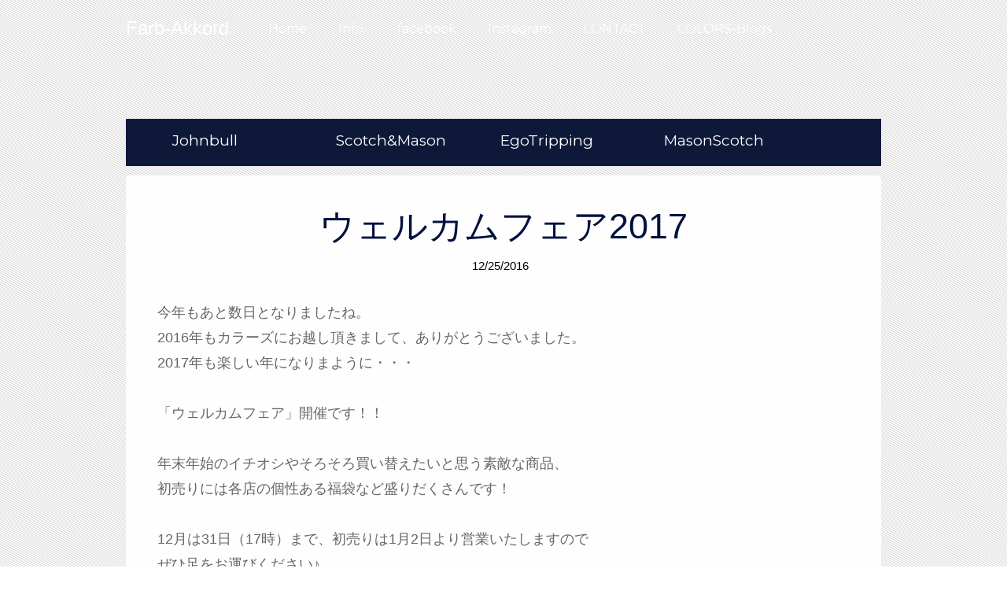

--- FILE ---
content_type: text/html; charset=UTF-8
request_url: https://farbakkord.colorstown.biz/2016/12/2017.html
body_size: 27002
content:
<!DOCTYPE html>
<html dir='ltr' lang='ja' xml:lang='ja' xmlns='http://www.w3.org/1999/xhtml' xmlns:b='http://www.google.com/2005/gml/b' xmlns:data='http://www.google.com/2005/gml/data' xmlns:expr='http://www.google.com/2005/gml/expr' xmlns:fb='http://www.facebook.com/2008/fbml' xmlns:og='http://ogp.me/ns#'>
<head>
<link href='https://www.blogger.com/static/v1/widgets/2944754296-widget_css_bundle.css' rel='stylesheet' type='text/css'/>
<meta charset='UTF-8'/>
<meta content='Farb-Akkord' property='og:site_name'/>
<meta content='ja_JP' property='og:locale'/>
<meta content='804889346220970' property='fb:admins'/>
<meta content='width=device-width, initial-scale=1' name='viewport'/>
<link href='http://colorstown.biz/data/img/favicon/farb.ico' rel='shortcut icon' type='image/x-icon'/>
<meta content='text/html; charset=UTF-8' http-equiv='Content-Type'/>
<meta content='blogger' name='generator'/>
<link href='https://farbakkord.colorstown.biz/favicon.ico' rel='icon' type='image/x-icon'/>
<link href='http://farbakkord.colorstown.biz/2016/12/2017.html' rel='canonical'/>
<link rel="alternate" type="application/atom+xml" title="Farb-Akkord - Atom" href="https://farbakkord.colorstown.biz/feeds/posts/default" />
<link rel="alternate" type="application/rss+xml" title="Farb-Akkord - RSS" href="https://farbakkord.colorstown.biz/feeds/posts/default?alt=rss" />
<link rel="service.post" type="application/atom+xml" title="Farb-Akkord - Atom" href="https://www.blogger.com/feeds/176835028017803758/posts/default" />

<link rel="alternate" type="application/atom+xml" title="Farb-Akkord - Atom" href="https://farbakkord.colorstown.biz/feeds/4347709028604741971/comments/default" />
<!--Can't find substitution for tag [blog.ieCssRetrofitLinks]-->
<link href='https://blogger.googleusercontent.com/img/b/R29vZ2xl/AVvXsEgOgYS0-fmPqk7R95EddpWdzhqFLatAb5iZpoMmxiUZ83qU2h_ENOHdDj9020Fab2p-ov8fgREO_mDG0SVtA1DsQyeOjOM7WeOXvuNQy1XXXB0TE76obkW3_eELpWPGjj2OuCBcQcUHYbQ/s640/%25E3%2583%2587%25E3%2582%25B3%25E3%2583%25AC%25E3%2583%25BC%25E3%2582%25B7%25E3%2583%25A7%25E3%2583%25B3.jpg' rel='image_src'/>
<meta content='http://farbakkord.colorstown.biz/2016/12/2017.html' property='og:url'/>
<meta content='ウェルカムフェア2017' property='og:title'/>
<meta content='仙台のメンズ＆レディースアパレルショップのファッションアイテムをお届けします' property='og:description'/>
<meta content='https://blogger.googleusercontent.com/img/b/R29vZ2xl/AVvXsEgOgYS0-fmPqk7R95EddpWdzhqFLatAb5iZpoMmxiUZ83qU2h_ENOHdDj9020Fab2p-ov8fgREO_mDG0SVtA1DsQyeOjOM7WeOXvuNQy1XXXB0TE76obkW3_eELpWPGjj2OuCBcQcUHYbQ/w1200-h630-p-k-no-nu/%25E3%2583%2587%25E3%2582%25B3%25E3%2583%25AC%25E3%2583%25BC%25E3%2582%25B7%25E3%2583%25A7%25E3%2583%25B3.jpg' property='og:image'/>
<link href='https://fonts.googleapis.com/css?family=Montserrat' rel='stylesheet'/>
<link href='http://colorstown.biz/data/img/favicon/farb.ico' rel='shortcut icon' type='image/x-icon'/>
<link href='https://maxcdn.bootstrapcdn.com/font-awesome/4.7.0/css/font-awesome.min.css' rel='stylesheet'/>
<title>ウェルカムフェア2017 ~ Farb-Akkord</title>
<style id='page-skin-1' type='text/css'><!--
/*
-----------------------------------------------
Template Name  : Esperanza Lite
Author         : NewBloggerThemes.com
Author URL     : http://newbloggerthemes.com/
Theme URL      : http://newbloggerthemes.com/esperanza-lite-blogger-template/
Created Date   : Sunday, September 28, 2014
License        : GNU General Public License
This template is free for both personal and commercial use, But to satisfy the 'attribution' clause of the license, you are required to keep the footer links intact which provides due credit to its authors.
----------------------------------------------- */
body#layout ul{list-style-type:none;list-style:none}
body#layout ul li{list-style-type:none;list-style:none}
body#layout #headerbwrap {height:auto;}
body#layout #content {}
/* Variable definitions
====================
*/
/* Use this with templates/template-twocol.html */
.section, .widget {
margin:0;
padding:0;
}
/* =Reset
-------------------------------------------------------------- */
html, body, div, span, applet, object, iframe,
h1, h2, h3, h4, h5, h6, p, blockquote, pre,
a, abbr, acronym, address, big, cite, code,
del, dfn, em, font, ins, kbd, q, s, samp,
small, strike, strong, sub, sup, tt, var,
dl, dt, dd, ol, ul, li,
fieldset, form, label, legend,
table, caption, tbody, tfoot, thead, tr, th, td {
margin: 0;
padding: 0;
outline: 0;
border: 0;
vertical-align: baseline;
font-weight: inherit;
font-style: inherit;
font-size: 100%;
font-family: inherit;
}
html {
overflow-y: scroll; /* Keeps page centered in all browsers regardless of content height */
font-size: 62.5%; /* Corrects text resizing oddly in IE6/7 when body font-size is set using em units http://clagnut.com/blog/348/#c790 */
-webkit-text-size-adjust: 100%; /* Prevents iOS text size adjust after orientation change, without disabling user zoom */
-ms-text-size-adjust:     100%; /* www.456bereastreet.com/archive/201012/controlling_text_size_in_safari_for_ios_without_disabling_user_zoom/ */
}
*,
*:before,
*:after {
-moz-box-sizing:    border-box; /* Still needed for Firefox 28; see http://caniuse.com/#search=box-sizing */
box-sizing:         border-box; /* apply a natural box layout model to all elements; see http://www.paulirish.com/2012/box-sizing-border-box-ftw/ */
-webkit-box-sizing: border-box; /* Not needed for modern webkit but still used by Blackberry Browser 7.0; see http://caniuse.com/#search=box-sizing */
}
body {
background: #fff;
}
article,
aside,
details,
figcaption,
figure,
footer,
header,
main,
nav,
section {
display: block;
}
ol, ul {
list-style: none;
}
table {
border-spacing: 0; /* tables still need 'cellspacing="0"' in the markup */
border-collapse: separate;
}
caption, th, td {
text-align: left;
font-weight: normal;
}
blockquote:before, blockquote:after,
q:before, q:after {
content: "";
}
blockquote, q {
quotes: "" "";
}
a:focus {
outline: thin dotted;
}
a:hover,
a:active {
outline: 0;
}
a img {
border: 0;
}
/* =Global
----------------------------------------------- */
body,
button,
input,
select,
textarea {
color: #404040;
font-size: 16px;
font-size: 1.6rem;
font-family: sans-serif;
line-height: 1.5;
}
/* Headings */
h1, h2, h3, h4, h5, h6 {
clear: both;
}
hr {
margin-bottom: 1.5em;
height: 1px;
border: 0;
background-color: #ccc;
}
/* Text elements */
p {
margin-bottom: 1.5em;
}
ul {
margin: 0 0 1.5em 3em;
}
ol {
margin: 0 0 1.5em 1.5em;
}
ul {
list-style: disc;
}
ol {
list-style: decimal;
}
li > ul,
li > ol {
margin-bottom: 0;
margin-left: 1.5em;
}
dt {
font-weight: bold;
}
dd {
margin: 0 1.5em 1.5em;
}
b, strong {
font-weight: bold;
}
dfn, cite, em, i {
font-style: italic;
}
blockquote {
margin: 0 1.5em;
}
address {
margin: 0 0 1.5em;
}
pre {
overflow: auto;
margin-bottom: 1.6em;
padding: 1.6em;
max-width: 100%;
background: #eee;
font-size: 15px;
font-size: 1.5rem;
font-family: "Courier 10 Pitch", Courier, monospace;
line-height: 1.6;
}
code, kbd, tt, var {
font: 15px Monaco, Consolas, "Andale Mono", "DejaVu Sans Mono", monospace;
}
abbr, acronym {
border-bottom: 1px dotted #666;
cursor: help;
}
mark, ins {
background: #fff9c0;
text-decoration: none;
}
sup,
sub {
position: relative;
height: 0;
vertical-align: baseline;
font-size: 75%;
line-height: 0;
}
sup {
bottom: 1ex;
}
sub {
top: .5ex;
}
small {
font-size: 75%;
}
big {
font-size: 125%;
}
figure {
margin: 0;
}
table {
margin: 0 0 1.5em;
width: 100%;
}
th {
font-weight: bold;
}
img {
max-width: 100%; /* Adhere to container width. */
height: auto; /* Make sure images are scaled correctly. */
}
button,
input,
select,
textarea {
margin: 0; /* Addresses margins set differently in IE6/7, F3/4, S5, Chrome */
vertical-align: baseline; /* Improves appearance and consistency in all browsers */
font-size: 100%; /* Corrects font size not being inherited in all browsers */
}
button,
input[type="button"],
input[type="reset"],
input[type="submit"] {
padding: .6em 1em .4em;
border: 1px solid #ccc;
border-color: #ccc #ccc #bbb #ccc;
border-radius: 3px;
background: #e6e6e6;
box-shadow: inset 0 1px 0 rgba(255, 255, 255, 0.5), inset 0 15px 17px rgba(255, 255, 255, 0.5), inset 0 -5px 12px rgba(0, 0, 0, 0.05);
color: rgba(0, 0, 0, .8);
text-shadow: 0 1px 0 rgba(255, 255, 255, 0.8);
font-size: 12px;
font-size: 1.2rem;
line-height: 1;
cursor: pointer; /* Improves usability and consistency of cursor style between image-type 'input' and others */
-webkit-appearance: button; /* Corrects inability to style clickable 'input' types in iOS */
}
button:hover,
input[type="button"]:hover,
input[type="reset"]:hover,
input[type="submit"]:hover {
border-color: #ccc #bbb #aaa #bbb;
box-shadow: inset 0 1px 0 rgba(255, 255, 255, 0.8), inset 0 15px 17px rgba(255, 255, 255, 0.8), inset 0 -5px 12px rgba(0, 0, 0, 0.02);
}
button:focus,
input[type="button"]:focus,
input[type="reset"]:focus,
input[type="submit"]:focus,
button:active,
input[type="button"]:active,
input[type="reset"]:active,
input[type="submit"]:active {
border-color: #aaa #bbb #bbb #bbb;
box-shadow: inset 0 -1px 0 rgba(255, 255, 255, 0.5), inset 0 2px 5px rgba(0, 0, 0, 0.15);
}
input[type="checkbox"],
input[type="radio"] {
padding: 0; /* Addresses excess padding in IE8/9 */
}
input[type="search"] {
-webkit-box-sizing: content-box; /* Addresses box sizing set to border-box in S5, Chrome (include -moz to future-proof) */
-moz-box-sizing:    content-box;
box-sizing:         content-box;
-webkit-appearance: textfield; /* Addresses appearance set to searchfield in S5, Chrome */
}
input[type="search"]::-webkit-search-decoration { /* Corrects inner padding displayed oddly in S5, Chrome on OSX */
-webkit-appearance: none;
}
button::-moz-focus-inner,
input::-moz-focus-inner {
padding: 0; /* Corrects inner padding and border displayed oddly in FF3/4 www.sitepen.com/blog/2008/05/14/the-devils-in-the-details-fixing-dojos-toolbar-buttons/ */
border: 0;
}
input[type="text"],
input[type="email"],
input[type="url"],
input[type="password"],
input[type="search"],
textarea {
border: 1px solid #ccc;
border-radius: 3px;
color: #666;
}
input[type="text"]:focus,
input[type="email"]:focus,
input[type="url"]:focus,
input[type="password"]:focus,
input[type="search"]:focus,
textarea:focus {
color: #111;
}
input[type="text"],
input[type="email"],
input[type="url"],
input[type="password"],
input[type="search"] {
padding: 3px;
}
textarea {
overflow: auto; /* Removes default vertical scrollbar in IE6/7/8/9 */
padding-left: 3px;
width: 98%;
vertical-align: top; /* Improves readability and alignment in all browsers */
}
/* Links */
a {
color: royalblue;
}
a:hover,
a:focus,
a:active {
color: midnightblue;
}
/* Text meant only for screen readers */
.screen-reader-textnbt {
position: absolute !important;
clip: rect(1px, 1px, 1px, 1px);
}
.screen-reader-textnbt:hover,
.screen-reader-textnbt:active,
.screen-reader-textnbt:focus {
top: 5px;
left: 5px;
z-index: 100000; /* Above WP toolbar */
display: block;
clip: auto !important;
padding: 15px 23px 14px;
width: auto;
height: auto;
border-radius: 3px;
background-color: #f1f1f1;
box-shadow: 0 0 2px 2px rgba(0, 0, 0, 0.6);
color: #21759b;
text-decoration: none;
font-weight: bold;
font-size: 14px;
line-height: normal;
}
/* Clearing */
.clearnbt:before,
.clearnbt:after,
.entry-content:before,
.entry-content:after,
.site-headernbt:before,
.site-headernbt:after,
.site-contentnbt:before,
.site-contentnbt:after,
.site-footernbt:before,
.site-footernbt:after {
display: table;
content: '';
}
.clearnbt:after,
.entry-content:after,
.site-headernbt:after,
.site-contentnbt:after,
.site-footernbt:after {
clear: both;
}
/* =Menu
----------------------------------------------- */
.main-navigationnbt {
display: block;
float: left;
clear: both;
width: 100%;
}
.main-navigationnbt ul {
margin: 0;
padding-left: 0;
list-style: none;
}
.main-navigationnbt li {
position: relative;
float: left;
}
.main-navigationnbt a {
display: block;
text-decoration: none;
}
.main-navigationnbt ul ul {
position: absolute;
top: 1.0em;
left: 0;
z-index: 99999;
display: none;
float: left;
box-shadow: 0 3px 3px rgba(0, 0, 0, 0.2);
}
.main-navigationnbt ul ul ul {
top: 0;
left: 100%;
}
.main-navigationnbt ul ul a {
width: 200px;
}
.main-navigationnbt ul ul li {
}
.main-navigationnbt li:hover > a {
}
.main-navigationnbt ul ul :hover > a {
}
.main-navigationnbt ul ul a:hover {
}
.main-navigationnbt ul li:hover > ul {
display: block;
}
.main-navigationnbt .current_page_item a,
.main-navigationnbt .current-menu-item a {
}
/* Small menu */
.menu-togglenbt {
display: none;
cursor: pointer;
}
@media screen and (max-width: 600px) {
.menu-togglenbt,
.main-navigationnbt.toggled .nav-menu {
display: inline;
}
.widget.Header{
display: inline-block;
}
.main-navigationnbt ul {
display: none;
}
}
/* =Content
----------------------------------------------- */
.hentry {
margin: 0 0 1.5em;
}
.entry-content {
margin: 1.5em 0 0;
}
/* =Media
----------------------------------------------- */
/* Make sure embeds and iframes fit their containers */
embed,
iframe,
object {
max-width: 100%;
}
/* =Widgets
----------------------------------------------- */
/*
.widget {
margin: 0 0 1.5em;
}
*/
/* Make sure select elements fit in widgets */
.widget select {
max-width: 100%;
}
/* Search widget */
.widget_search .search-submitnbt {
display: none;
}
/* Global Styles */
body {
overflow: hidden;
color: #5c5c5c;
word-wrap: break-word;
font-weight: 400;
font-size: 17px;
font-family: 'MotoyaLCedar', 'Hiragino Kaku Gothic ProN','ヒラギノ角ゴ ProN W3',Meiryo,'メイリオ',sans-serif;
line-height: 1.7em;
}
h1,
h2,
h3,
h4,
h5,
h6 {
color: #00113E;
font-family: 'MotoyaLCedar', 'Hiragino Kaku Gothic ProN','ヒラギノ角ゴ ProN W3',Meiryo,'メイリオ',sans-serif;
line-height: 1.1;
}
h1,
h2,
h3 {
margin-top: 20px;
margin-bottom: 10px;
}
h2 {
font-size: 30px;
}
h3 {
font-size: 24px
}
h4 {
font-size: 18px;
}
h5 {
font-size: 14px;
}
h6 {
font-size: 12px;
}
a {
color: #000000;
text-decoration: none;
}
a:hover,
a:focus {
color: #2a6496;
text-decoration: underline;
}
h1,
h1 a,
h2.menu-togglenbt {
color: #00113E;
font-weight: 400;
font-size: 45px;
}
h1 a:hover,
h1 a:focus {
color: #cc6600;
text-decoration: none;
}
blockquote {
margin: 0 0 20px;
padding: 10px 20px;
border-left: 5px solid #00113E;
font-size: 17.5px;
}
.clearfixnbt {
clear: both;
}
.containernbt {
margin: 0 auto;
}
/* * Header Section */
#mastheadnbt {
position: absolute;
top: 0;
z-index: 999;
margin-bottom: 50px;
width: 100%;
background: url(https://blogger.googleusercontent.com/img/b/R29vZ2xl/AVvXsEjgv_WwbiDVIRw3qrq5cRXG_SFI0LnizyGSU0qwdLEv7iT9YAEXl3tYHZqyvnOZDkOHbfb6PBjeo1PQD6AJ-q2n_5ZA8XEcv1npW-faen9g7DrPvbDHuqYqtUTZvC53jyQHLglN3Vy11z0Y/s0/bg_farb01.jpg) repeat;
}
#mastheadnbt.affixnbt {
position: fixed;
margin-bottom: 0;
font-family: 'Montserrat';
}
#site-navigationnbt .brandnbt {
float: left;
margin: 0 30px 0 0;
height: 50px;
color: #FFFFFF;
text-decoration: none;
font-size: 24px;
line-height: 45px;
}
#site-navigationnbt .brandnbt span {
display: block;
padding: 13px 0 12px;
}
#site-navigationnbt .brandnbt img {
/*height: 70px;*/
}
.main-navigationnbt ul > li.current-menu-item,
.main-navigationnbt ul > li:hover {
background: rgba(255, 255, 255, 0.02);
color: #fff;
}
#site-navigationnbt .nav-menu li a {
display: block;
padding: 23px 20px 20px;
color: #FFF;
text-decoration: none;
font-weight: 300;
font-size: 16px;
line-height: 27px;
}
.main-navigationnbt ul ul {
position: absolute;
top: 70px;
z-index: 1000;
display: none;
min-width: 160px;
border-top: 2px solid #00113E;
background: url(https://blogger.googleusercontent.com/img/b/R29vZ2xl/AVvXsEjgv_WwbiDVIRw3qrq5cRXG_SFI0LnizyGSU0qwdLEv7iT9YAEXl3tYHZqyvnOZDkOHbfb6PBjeo1PQD6AJ-q2n_5ZA8XEcv1npW-faen9g7DrPvbDHuqYqtUTZvC53jyQHLglN3Vy11z0Y/s0/bg_farb01.jpg) repeat;
}
.main-navigationnbt ul ul li a {
padding: 13px 20px 10px;
}
#site-navigationnbt .nav-menu li a:hover {
background: #A28146;
opacity: 0.8;
}
#site-navigationnbt .nav-menu li.current-menu-item a {
opacity: 0.7;
}
.menu-togglenbt {
float: right;
margin: 0;
}
.navbar-togglenbt {
position: relative;
margin-top: 4px;
margin-right: 15px;
margin-bottom: 4px;
padding: 9px 10px;
border: 1px solid transparent;
-webkit-border-radius: 4px;
-moz-border-radius: 4px;
border-radius: 4px;
background: transparent;
background-image: none;
-webkit-box-shadow: none;
-moz-box-shadow: none;
box-shadow: none;
}
.navbar-togglenbt:hover,
.navbar-togglenbt:focus {
border-color: #fff;
background: #fff;
-webkit-box-shadow: none;
-moz-box-shadow: none;
box-shadow: none;
}
.sr-only {
position: absolute;
overflow: hidden;
clip: rect(0, 0, 0, 0);
margin: -1px;
padding: 0;
width: 1px;
height: 1px;
border: 0;
}
.navbar-togglenbt span.icon-bar {
display: block;
width: 22px;
height: 2px;
-webkit-border-radius: 1px;
-moz-border-radius: 1px;
border-radius: 1px;
background-color: #FFEEAA;
}
.navbar-togglenbt .icon-bar+.icon-bar {
margin-top: 4px;
}
/* * General and Content Styles */
.bl-backgroundnbt {
position: fixed;
top: 0;
left: 0;
z-index: -1;
width: 100%;
height: 100%;
}
.bl-backgroundnbt #stripenbt {
position: absolute;
top: 0;
left: 0;
width: 100%;
height: 100%;
background: url(https://blogger.googleusercontent.com/img/b/R29vZ2xl/AVvXsEipoIUvqmyZVjasqNTjRgjEY_Ci2KX-GRYHFcxeptYZ7hzfsfb9x9LQajvy93saIdbSZPfIxCDmgDN_rGtvQLOL2YPC1ne0YCncuD_xxvswxRH8m19OeeAvdB2z5weIOJBmjSkGreMKu3A/s1600/stripe.png) repeat;
}
#pagenbt {
position: relative;
}
#contentnbt {
margin-bottom: 50px;
padding-top: 124px;
color: #666666;
font-size: 18px;
line-height: 1.8em;
}
#contentnbt p {
margin: 0.5em 0 1.5em;
}
#contentnbt p + p {
text-indent: 1em;
}
.containernbt {
padding: 0;
}
article {
padding: 0 0 40px;
-webkit-border-radius: 5px 5px 0 0;
-moz-border-radius: 5px 5px 0 0;
border-radius: 5px 5px 0 0;
background: rgba(255,255,255,0.92);
}
.entry-header,
.entry-content {
padding: 0 80px 0 40px;
}
/*
.entry-image {
overflow: hidden;
max-height: 400px;
-webkit-border-radius: 5px 5px 0 0;
-moz-border-radius: 5px 5px 0 0;
border-radius: 5px 5px 0 0;
background: #f9fafa;
}
.entry-image img {
width: 100%;
height: auto;
-webkit-transition: all .55s ease-in-out;
-moz-transition: all .55s ease-in-out;
-o-transition: all .55s ease-in-out;
transition: all .55s ease-in-out;
}
.entry-image a:hover img {
-webkit-transform: scale(1.06);
-moz-transform: scale(1.06);
-ms-transform: scale(1.06);
-o-transform: scale(1.06);
transform: scale(1.06);
}
*/
.entry-header {
text-align: center;
}
.entry-metanbt {
font-size: 15px;
}
.italicnbt {
font-style: italic;
}
.glyphicon-commentnbt {
position: relative;
top: 7px;
display: inline-block;
width: 17px;
height: 17px;
background: url(https://blogger.googleusercontent.com/img/b/R29vZ2xl/AVvXsEjZGm6jQpeHFEMtZ0fzwIuWE3cgRsuriNqn-GmDd8Xm5lLeN5YokeQsRZtpF5VWtgWOJvJY_7phSSNBNrMWNnRcmdCBht065xNluQbG1UmryiSucMbrF1psWdE5mT8UZwvjaOMDS_pTx7E/s1600/glyphicon-comment.png) no-repeat;
color: #00113E;
}
.entry-metanbt .tags-linksnbt a {
position: relative;
display: inline-block;
margin: 2px 4px 2px 10px;
padding: 3px 7px;
-webkit-border-radius: 0 2px 2px 0;
-moz-border-radius: 0 2px 2px 0;
border-radius: 0 2px 2px 0;
background-color: #767676;
color: #fff;
text-decoration: none;
text-transform: uppercase;
font-weight: 700;
font-size: 11px;
line-height: 1.2727272727;
}
.entry-metanbt .tags-linksnbt a:before {
position: absolute;
top: 0;
left: -8px;
width: 0;
height: 0;
border-top: 10px solid transparent;
border-right: 8px solid #767676;
border-bottom: 10px solid transparent;
content: "";
}
.entry-metanbt .tags-linksnbt a:after {
position: absolute;
top: 8px;
left: -2px;
width: 4px;
height: 4px;
-webkit-border-radius: 50%;
-moz-border-radius: 50%;
border-radius: 50%;
background-color: #fff;
content: "";
}
.entry-metanbt .tags-linksnbt a:hover {
background-color: #00113E;
color: #fff;
}
.entry-metanbt .tags-linksnbt a:hover:before {
border-right-color: #00113E;
}
.entry-content {
/*
margin-left: 94px;
border-left: 7px solid #ECECEC;
*/
}
.entry-content a {
border-bottom: 1px dotted;
color: #00113E;
}
.entry-content a:hover {
color: #000;
text-decoration: none;
}
.read-morenbt a {
padding: 15px 18px;
border: 1px solid #00113E;
-webkit-border-radius: 999em;
-moz-border-radius: 999em;
border-radius: 999em;
background: transparent;
-webkit-box-shadow: none;
-moz-box-shadow: none;
box-shadow: none;
color: #00113E;
font-size: 15px;
opacity: 1;
}
.read-morenbt {
display: block;
margin-top: 20px;
float:right;
}
.read-morenbt a {
padding: 10px 15px;
}
.read-morenbt a:hover {
background: transparent;
color: #00113E;
text-decoration: none;
opacity: 0.7;
}
/* * Footer Section */
footer.site-footernbt {
background: url(https://blogger.googleusercontent.com/img/b/R29vZ2xl/AVvXsEjgv_WwbiDVIRw3qrq5cRXG_SFI0LnizyGSU0qwdLEv7iT9YAEXl3tYHZqyvnOZDkOHbfb6PBjeo1PQD6AJ-q2n_5ZA8XEcv1npW-faen9g7DrPvbDHuqYqtUTZvC53jyQHLglN3Vy11z0Y/s0/bg_farb01.jpg) repeat;
}
.site-footernbt .containernbt {
padding: 40px 0 20px 0;
}
.site-footernbt .site-infonbt {
padding: 5px 0;
color: #fff;
text-align: center;
font-size: 12px;
}
.site-footernbt .site-infonbt a {
color: #fff;
}
/* * Footer Widget Styles */
#footer-widgetsnbt {
display: block;
width: 100%;
color: #fff;
}
#footer-widgetsnbt h2 {
color: #fff;
font-size: 22px;
}
#footer-widgetsnbt h3 {
color: #fff;
font-size: 22px;
}
#footer-widgetsnbt,
#footer-widgetsnbt a {
color: #E6DAC5;
}
#footer-widgetsnbt .widget {
padding: 0 10px;
margin: 0 0 10px 0;
font-size: 14px;
}
#footer-widgetsnbt .widget ul {
margin: 0 0 1.5em 1.5em;
}
#footer-widget1nbt {
float: left;
width: 33%;
}
#footer-widget2nbt {
float: left;
width: 34%;
}
#footer-widget3nbt {
float: left;
width: 33%;
}
/* * Responsive Styles */
@media (min-width:1200px) {
.containernbt {
width: 960px;
}
}
@media (min-width:600px) {
#contentnbt .entry-header {
padding: 20px 101px 0;
}
}
@media (min-width:600px) and (max-width:768px) {
.entry-content {
margin-left: 54px;
padding-right: 40px;
}
}
@media screen and (max-width:600px) {
.entry-header,
.entry-content {
padding: 0 20px;
}
.entry-content {
margin-left: 0;
border-left: 0;
}
.main-navigationnbt ul li {
float: none;
}
#site-navigationnbt .brandnbt {
float: none;
overflow: hidden;
padding-left: 20px;
}
#footer-widget1nbt,
#footer-widget2nbt,
#footer-widget3nbt {
float: none;
width: 100%;
}
#footer-widgetsnbt .widget {
padding: 0 60px;
}
h1,h1 a,
h2.menu-togglenbt {
color: #00113E;
font-weight: 400;
font-size: 28px;
}
}
@media screen and (max-width:400px) {
#contentnbt p + p {
text-indent: 0;
}
input[type="text"],
input[type="email"] {
max-width: 100%;
}
#footer-widgetsnbt .widget {
padding: 0 20px;
}
}
h2.date-header {
margin: 10px 0px;
display: none;
}
.main .widget {
margin: 0 0 5px;
padding: 0 0 2px;
}
.main .Blog {
border-bottom-width: 0;
}
#header .description {
}
/* Comments----------------------------------------------- */
#comments {
padding:30px;
margin-top:20px;
margin-bottom:20px;
-webkit-border-radius: 5px 5px 0 0;
-moz-border-radius: 5px 5px 0 0;
border-radius: 5px 5px 0 0;
background: #f9fafa;
}
#comments h4 {
font-size:22px;
margin-bottom:10px;
}
.deleted-comment {
font-style: italic;
color: gray;
}
#blog-pager-newer-link {
float: left;
}
#blog-pager-older-link {
float: right;
}
#blog-pager {
text-align: center;
padding:5px;
}
.feed-links {
clear: both;
}
.comment-form {
}
#navbar-iframe {
height: 0;
visibility: hidden;
display: none;
}
.separator a[style="margin-left: 1em; margin-right: 1em;"] {margin-left: auto!important;margin-right: auto!important;}
.separator a[style="clear: left; float: left; margin-bottom: 1em; margin-right: 1em;"] {clear: none !important; float: none !important; margin-bottom: 0em !important; margin-right: 0em !important;}
.separator a[style="clear: left; float: left; margin-bottom: 1em; margin-right: 1em;"] img {float: left !important; margin: 0px 10px 10px 0px;}
.separator a[style="clear: right; float: right; margin-bottom: 1em; margin-left: 1em;"] {clear: none !important; float: none !important; margin-bottom: 0em !important; margin-left: 0em !important;}
.separator a[style="clear: right; float: right; margin-bottom: 1em; margin-left: 1em;"] img {float: right !important; margin: 0px 0px 10px 10px;}
.PopularPosts .widget-content ul li {
padding:6px 0px;
}
.socialfollowbtnnbt {
font-size: 8.0rem;
line-height: 1;
text-align: center;
margin: 0 0 10px 0;
padding: 0;
}
.socialfollowbtnnbt a {
margin: 0px 10px;
color: #dddddd;
}
.socialfollowbtnnbt a:hover {
margin: 0px 10px;
color: #ff706c;
}
.pbtsharethisbutt  {
overflow: hidden;
padding: 10px 0px 0 0px;
margin: 0;
text-transform: uppercase;
font-size: 16px;
line-height: 1.2;
}
.pbtsharethisbutt ul  {
list-style: none;
list-style-type: none;
margin: 0;
padding: 0;
}
.pbtsharethisbutt ul li  {
float: left;
margin: 0;
padding: 0;
}
.pbtsharethisbutt ul li a  {
padding: 0px 11px;
display: inline-block;
color: #000;
border: none;
}
.pbtsharethisbutt ul li a:hover  {
color: #2a6496;
}
.related-postbwrap {
margin: 10px auto 0;
}
.related-postbwrap h4 {
font-weight: normal;
margin: 0 0 .5em;
}
.related-post-style-2,.related-post-style-2 li {
list-style: none;
margin: 0;
padding: 0;
}
.related-post-style-2 li {
border-top: 0px solid #eee;
overflow: hidden;
padding: 10px 0px;
}
.related-post-style-2 li:first-child {
border-top: none;
}
.related-post-style-2 .related-post-item-thumbnail {
width: 80px;
height: 80px;
max-width: none;
max-height: none;
background-color: transparent;
border: none;
float: left;
margin: 2px 10px 0 0;
padding: 0;
}
.related-post-style-2 .related-post-item-title {
font-weight: normal;
font-size: 100%;
}
.related-post-style-2 .related-post-item-summary {
display: block;
}
.author-profile {
background: #f6f6f6;
border: 1px solid #eee;
margin: 5px 0 10px 0;
padding: 8px;
overflow: hidden;
}
.author-profile img {
border: 1px solid #ddd;
float: left;
margin-right: 10px;
}
.post-iconspbt {
margin: 5px 0 0 0;
padding: 0px;
}
.post-locationpbt {
margin: 5px 0;
padding: 0px;
}
.reaction-buttons table{
border:none;
margin-bottom:5px;
}
.reaction-buttons table, .reaction-buttons td{
border:none !important;
}
.pbtthumbimg {
float:left;
margin:0px 10px 5px 0px;
padding:4px;
border:0px solid #eee;
background:none;
width:260px;
height:auto;
}
@media screen and (max-width:600px) {
.pbtthumbimg {
float: none;
margin:0px 10px 5px 0px;
padding:4px;
border:0px solid #eee;
background:none;
max-width:90%;
height:auto;
}
}
body {
/*  background-image: url(https://blogger.googleusercontent.com/img/b/R29vZ2xl/AVvXsEgoJvzBv-2AYCtnqBhUYootPfqaMY_-ICC7gBjbq6PkuqfH0sHcGHdlX1IIb9vlyVIFj8LFJz7V_HW2dSfGhwQJ8i_RHavoU_KbtSLixxD0hydMWafhiDOsWoEX8brnkLUPYNpBeVkdQFHo/s0/farb_bg2.jpg); */
background-image: url(https://blogger.googleusercontent.com/img/b/R29vZ2xl/AVvXsEjGiv47d8LVFvsH5rpeycHzVXg4FIhlvOKcijmxDE5mH5UVEwnpZ6ds6I_DLw6qT1cK3z9CMvuhdRUOtf5F6iiOHbHs33ge76ULH3HGTB1P351X6ka7c_p8UDs4Uxtv2NP1xYNhXaSY-9oT/s0/farb_background_img1.jpg);
background-repeat: no-repeat;
background-position: top center;
background-attachment: fixed;
}
/* **********************************
BRAND link
********************************** */
.brand_link{
background: #0e1939;
height:60px;
width:100%;
padding:0;
margin:0 0 12px 0;
list-style-type: none;
font-family: 'Montserrat';
}
.brand_link li{
font-size:19px;
padding:12px 5px;
width:23%;
list-style:none;
float:left;
}
.brand_link a,a:hover {
text-decoration:none;
color:#fff;
}
@media screen and (max-width: 600px){
ul{margin:0 0 0 0;}
.brand_link{
background: #0e1939;
height:150px;
width:100%;
padding:0;
margin:0 0 12px 0;
list-style-type: none;
}
.brand_link li{
font-size:19px;
padding:0 0;
margin:0 0 5px 0;
width:100%;
list-style:none;
float:left;
text-align:center;
}
}

--></style>
<script src='https://ajax.googleapis.com/ajax/libs/jquery/1.11.1/jquery.min.js' type='text/javascript'></script>
<script type='text/javascript'>
//<![CDATA[

/*! jQuery Migrate v1.2.1 | (c) 2005, 2013 jQuery Foundation, Inc. and other contributors | jquery.org/license */
jQuery.migrateMute===void 0&&(jQuery.migrateMute=!0),function(e,t,n){function r(n){var r=t.console;i[n]||(i[n]=!0,e.migrateWarnings.push(n),r&&r.warn&&!e.migrateMute&&(r.warn("JQMIGRATE: "+n),e.migrateTrace&&r.trace&&r.trace()))}function a(t,a,i,o){if(Object.defineProperty)try{return Object.defineProperty(t,a,{configurable:!0,enumerable:!0,get:function(){return r(o),i},set:function(e){r(o),i=e}}),n}catch(s){}e._definePropertyBroken=!0,t[a]=i}var i={};e.migrateWarnings=[],!e.migrateMute&&t.console&&t.console.log&&t.console.log("JQMIGRATE: Logging is active"),e.migrateTrace===n&&(e.migrateTrace=!0),e.migrateReset=function(){i={},e.migrateWarnings.length=0},"BackCompat"===document.compatMode&&r("jQuery is not compatible with Quirks Mode");var o=e("<input/>",{size:1}).attr("size")&&e.attrFn,s=e.attr,u=e.attrHooks.value&&e.attrHooks.value.get||function(){return null},c=e.attrHooks.value&&e.attrHooks.value.set||function(){return n},l=/^(?:input|button)$/i,d=/^[238]$/,p=/^(?:autofocus|autoplay|async|checked|controls|defer|disabled|hidden|loop|multiple|open|readonly|required|scoped|selected)$/i,f=/^(?:checked|selected)$/i;a(e,"attrFn",o||{},"jQuery.attrFn is deprecated"),e.attr=function(t,a,i,u){var c=a.toLowerCase(),g=t&&t.nodeType;return u&&(4>s.length&&r("jQuery.fn.attr( props, pass ) is deprecated"),t&&!d.test(g)&&(o?a in o:e.isFunction(e.fn[a])))?e(t)[a](i):("type"===a&&i!==n&&l.test(t.nodeName)&&t.parentNode&&r("Can't change the 'type' of an input or button in IE 6/7/8"),!e.attrHooks[c]&&p.test(c)&&(e.attrHooks[c]={get:function(t,r){var a,i=e.prop(t,r);return i===!0||"boolean"!=typeof i&&(a=t.getAttributeNode(r))&&a.nodeValue!==!1?r.toLowerCase():n},set:function(t,n,r){var a;return n===!1?e.removeAttr(t,r):(a=e.propFix[r]||r,a in t&&(t[a]=!0),t.setAttribute(r,r.toLowerCase())),r}},f.test(c)&&r("jQuery.fn.attr('"+c+"') may use property instead of attribute")),s.call(e,t,a,i))},e.attrHooks.value={get:function(e,t){var n=(e.nodeName||"").toLowerCase();return"button"===n?u.apply(this,arguments):("input"!==n&&"option"!==n&&r("jQuery.fn.attr('value') no longer gets properties"),t in e?e.value:null)},set:function(e,t){var a=(e.nodeName||"").toLowerCase();return"button"===a?c.apply(this,arguments):("input"!==a&&"option"!==a&&r("jQuery.fn.attr('value', val) no longer sets properties"),e.value=t,n)}};var g,h,v=e.fn.init,m=e.parseJSON,y=/^([^<]*)(<[\w\W]+>)([^>]*)$/;e.fn.init=function(t,n,a){var i;return t&&"string"==typeof t&&!e.isPlainObject(n)&&(i=y.exec(e.trim(t)))&&i[0]&&("<"!==t.charAt(0)&&r("$(html) HTML strings must start with '<' character"),i[3]&&r("$(html) HTML text after last tag is ignored"),"#"===i[0].charAt(0)&&(r("HTML string cannot start with a '#' character"),e.error("JQMIGRATE: Invalid selector string (XSS)")),n&&n.context&&(n=n.context),e.parseHTML)?v.call(this,e.parseHTML(i[2],n,!0),n,a):v.apply(this,arguments)},e.fn.init.prototype=e.fn,e.parseJSON=function(e){return e||null===e?m.apply(this,arguments):(r("jQuery.parseJSON requires a valid JSON string"),null)},e.uaMatch=function(e){e=e.toLowerCase();var t=/(chrome)[ \/]([\w.]+)/.exec(e)||/(webkit)[ \/]([\w.]+)/.exec(e)||/(opera)(?:.*version|)[ \/]([\w.]+)/.exec(e)||/(msie) ([\w.]+)/.exec(e)||0>e.indexOf("compatible")&&/(mozilla)(?:.*? rv:([\w.]+)|)/.exec(e)||[];return{browser:t[1]||"",version:t[2]||"0"}},e.browser||(g=e.uaMatch(navigator.userAgent),h={},g.browser&&(h[g.browser]=!0,h.version=g.version),h.chrome?h.webkit=!0:h.webkit&&(h.safari=!0),e.browser=h),a(e,"browser",e.browser,"jQuery.browser is deprecated"),e.sub=function(){function t(e,n){return new t.fn.init(e,n)}e.extend(!0,t,this),t.superclass=this,t.fn=t.prototype=this(),t.fn.constructor=t,t.sub=this.sub,t.fn.init=function(r,a){return a&&a instanceof e&&!(a instanceof t)&&(a=t(a)),e.fn.init.call(this,r,a,n)},t.fn.init.prototype=t.fn;var n=t(document);return r("jQuery.sub() is deprecated"),t},e.ajaxSetup({converters:{"text json":e.parseJSON}});var b=e.fn.data;e.fn.data=function(t){var a,i,o=this[0];return!o||"events"!==t||1!==arguments.length||(a=e.data(o,t),i=e._data(o,t),a!==n&&a!==i||i===n)?b.apply(this,arguments):(r("Use of jQuery.fn.data('events') is deprecated"),i)};var j=/\/(java|ecma)script/i,w=e.fn.andSelf||e.fn.addBack;e.fn.andSelf=function(){return r("jQuery.fn.andSelf() replaced by jQuery.fn.addBack()"),w.apply(this,arguments)},e.clean||(e.clean=function(t,a,i,o){a=a||document,a=!a.nodeType&&a[0]||a,a=a.ownerDocument||a,r("jQuery.clean() is deprecated");var s,u,c,l,d=[];if(e.merge(d,e.buildFragment(t,a).childNodes),i)for(c=function(e){return!e.type||j.test(e.type)?o?o.push(e.parentNode?e.parentNode.removeChild(e):e):i.appendChild(e):n},s=0;null!=(u=d[s]);s++)e.nodeName(u,"script")&&c(u)||(i.appendChild(u),u.getElementsByTagName!==n&&(l=e.grep(e.merge([],u.getElementsByTagName("script")),c),d.splice.apply(d,[s+1,0].concat(l)),s+=l.length));return d});var Q=e.event.add,x=e.event.remove,k=e.event.trigger,N=e.fn.toggle,T=e.fn.live,M=e.fn.die,S="ajaxStart|ajaxStop|ajaxSend|ajaxComplete|ajaxError|ajaxSuccess",C=RegExp("\\b(?:"+S+")\\b"),H=/(?:^|\s)hover(\.\S+|)\b/,A=function(t){return"string"!=typeof t||e.event.special.hover?t:(H.test(t)&&r("'hover' pseudo-event is deprecated, use 'mouseenter mouseleave'"),t&&t.replace(H,"mouseenter$1 mouseleave$1"))};e.event.props&&"attrChange"!==e.event.props[0]&&e.event.props.unshift("attrChange","attrName","relatedNode","srcElement"),e.event.dispatch&&a(e.event,"handle",e.event.dispatch,"jQuery.event.handle is undocumented and deprecated"),e.event.add=function(e,t,n,a,i){e!==document&&C.test(t)&&r("AJAX events should be attached to document: "+t),Q.call(this,e,A(t||""),n,a,i)},e.event.remove=function(e,t,n,r,a){x.call(this,e,A(t)||"",n,r,a)},e.fn.error=function(){var e=Array.prototype.slice.call(arguments,0);return r("jQuery.fn.error() is deprecated"),e.splice(0,0,"error"),arguments.length?this.bind.apply(this,e):(this.triggerHandler.apply(this,e),this)},e.fn.toggle=function(t,n){if(!e.isFunction(t)||!e.isFunction(n))return N.apply(this,arguments);r("jQuery.fn.toggle(handler, handler...) is deprecated");var a=arguments,i=t.guid||e.guid++,o=0,s=function(n){var r=(e._data(this,"lastToggle"+t.guid)||0)%o;return e._data(this,"lastToggle"+t.guid,r+1),n.preventDefault(),a[r].apply(this,arguments)||!1};for(s.guid=i;a.length>o;)a[o++].guid=i;return this.click(s)},e.fn.live=function(t,n,a){return r("jQuery.fn.live() is deprecated"),T?T.apply(this,arguments):(e(this.context).on(t,this.selector,n,a),this)},e.fn.die=function(t,n){return r("jQuery.fn.die() is deprecated"),M?M.apply(this,arguments):(e(this.context).off(t,this.selector||"**",n),this)},e.event.trigger=function(e,t,n,a){return n||C.test(e)||r("Global events are undocumented and deprecated"),k.call(this,e,t,n||document,a)},e.each(S.split("|"),function(t,n){e.event.special[n]={setup:function(){var t=this;return t!==document&&(e.event.add(document,n+"."+e.guid,function(){e.event.trigger(n,null,t,!0)}),e._data(this,n,e.guid++)),!1},teardown:function(){return this!==document&&e.event.remove(document,n+"."+e._data(this,n)),!1}}})}(jQuery,window);

//]]>
</script>
<script type='text/javascript'>
//<![CDATA[

function showrecentcomments(json){for(var i=0;i<a_rc;i++){var b_rc=json.feed.entry[i];var c_rc;if(i==json.feed.entry.length)break;for(var k=0;k<b_rc.link.length;k++){if(b_rc.link[k].rel=='alternate'){c_rc=b_rc.link[k].href;break;}}c_rc=c_rc.replace("#","#comment-");var d_rc=c_rc.split("#");d_rc=d_rc[0];var e_rc=d_rc.split("/");e_rc=e_rc[5];e_rc=e_rc.split(".html");e_rc=e_rc[0];var f_rc=e_rc.replace(/-/g," ");f_rc=f_rc.link(d_rc);var g_rc=b_rc.published.$t;var h_rc=g_rc.substring(0,4);var i_rc=g_rc.substring(5,7);var j_rc=g_rc.substring(8,10);var k_rc=new Array();k_rc[1]="Jan";k_rc[2]="Feb";k_rc[3]="Mar";k_rc[4]="Apr";k_rc[5]="May";k_rc[6]="Jun";k_rc[7]="Jul";k_rc[8]="Aug";k_rc[9]="Sep";k_rc[10]="Oct";k_rc[11]="Nov";k_rc[12]="Dec";if("content" in b_rc){var l_rc=b_rc.content.$t;}else if("summary" in b_rc){var l_rc=b_rc.summary.$t;}else var l_rc="";var re=/<\S[^>]*>/g;l_rc=l_rc.replace(re,"");if(m_rc==true)document.write('On '+k_rc[parseInt(i_rc,10)]+' '+j_rc+' ');document.write('<a href="'+c_rc+'">'+b_rc.author[0].name.$t+'</a> commented');if(n_rc==true)document.write(' on '+f_rc);document.write(': ');if(l_rc.length<o_rc){document.write('<i>&#8220;');document.write(l_rc);document.write('&#8221;</i><br/><br/>');}else{document.write('<i>&#8220;');l_rc=l_rc.substring(0,o_rc);var p_rc=l_rc.lastIndexOf(" ");l_rc=l_rc.substring(0,p_rc);document.write(l_rc+'&hellip;&#8221;</i>');document.write('<br/><br/>');}}}

function rp(json){document.write('<ul>');for(var i=0;i<numposts;i++){document.write('<li>');var entry=json.feed.entry[i];var posttitle=entry.title.$t;var posturl;if(i==json.feed.entry.length)break;for(var k=0;k<entry.link.length;k++){if(entry.link[k].rel=='alternate'){posturl=entry.link[k].href;break}}posttitle=posttitle.link(posturl);var readmorelink="(more)";readmorelink=readmorelink.link(posturl);var postdate=entry.published.$t;var cdyear=postdate.substring(0,4);var cdmonth=postdate.substring(5,7);var cdday=postdate.substring(8,10);var monthnames=new Array();monthnames[1]="Jan";monthnames[2]="Feb";monthnames[3]="Mar";monthnames[4]="Apr";monthnames[5]="May";monthnames[6]="Jun";monthnames[7]="Jul";monthnames[8]="Aug";monthnames[9]="Sep";monthnames[10]="Oct";monthnames[11]="Nov";monthnames[12]="Dec";if("content"in entry){var postcontent=entry.content.$t}else if("summary"in entry){var postcontent=entry.summary.$t}else var postcontent="";var re=/<\S[^>]*>/g;postcontent=postcontent.replace(re,"");document.write(posttitle);if(showpostdate==true)document.write(' - '+monthnames[parseInt(cdmonth,10)]+' '+cdday);if(showpostsummary==true){if(postcontent.length<numchars){document.write(postcontent)}else{postcontent=postcontent.substring(0,numchars);var quoteEnd=postcontent.lastIndexOf(" ");postcontent=postcontent.substring(0,quoteEnd);document.write(postcontent+'...'+readmorelink)}}document.write('</li>')}document.write('</ul>')}

//]]>
</script>
<script type='text/javascript'>
summary_noimg = 350;
summary_img = 250;
img_thumb_height = 150;
img_thumb_width = 200; 
</script>
<script type='text/javascript'>
//<![CDATA[

function removeHtmlTag(strx,chop){ 
	if(strx.indexOf("<")!=-1)
	{
		var s = strx.split("<"); 
		for(var i=0;i<s.length;i++){ 
			if(s[i].indexOf(">")!=-1){ 
				s[i] = s[i].substring(s[i].indexOf(">")+1,s[i].length); 
			} 
		} 
		strx =  s.join(""); 
	}
	chop = (chop < strx.length-1) ? chop : strx.length-2; 
	while(strx.charAt(chop-1)!=' ' && strx.indexOf(' ',chop)!=-1) chop++; 
	strx = strx.substring(0,chop-1); 
	return strx+'...'; 
}

function createSummaryAndThumb(pID, dataposturl ){
	var div = document.getElementById(pID);
	var imgtag = "";
	var img = div.getElementsByTagName("img");
	var summ = summary_noimg;
    var img_noimg = "https://blogger.googleusercontent.com/img/b/R29vZ2xl/AVvXsEiG-xquZklHz0XwyQqvYcp6BUkyL2tL7VE8-Y3Rg3Kzqg8R_15ojX47acDpd2DKs0BGWPUN3BdIAlKkhABPP9t_Dkh57QB3UnZmQsJQDLkmlrh05hHpxEi5atIZZpW7u0t8HR395U78JClf/w860-no/";
	if(img.length>=1) {	
//		imgtag = '<img src="'+img[0].src+'" class="pbtthumbimg"/>';
		imgtag = '<a href="' + dataposturl +'"><img src="'+img[0].src+'" class="pbtthumbimg"/></a>';
		summ = summary_img;
    } else {
		imgtag = '<a href="' + dataposturl +'"><img src="'+img_noimg+'" class="pbtthumbimg"/></a>';
	}
	
	var summary = imgtag + '<div>' + removeHtmlTag(div.innerHTML,summ) + '</div>';
	div.innerHTML = summary;
}

//]]>
</script>
<link href='https://www.blogger.com/dyn-css/authorization.css?targetBlogID=176835028017803758&amp;zx=ccf25567-5634-4f7f-b833-8bf7bcaf90a1' media='none' onload='if(media!=&#39;all&#39;)media=&#39;all&#39;' rel='stylesheet'/><noscript><link href='https://www.blogger.com/dyn-css/authorization.css?targetBlogID=176835028017803758&amp;zx=ccf25567-5634-4f7f-b833-8bf7bcaf90a1' rel='stylesheet'/></noscript>
<meta name='google-adsense-platform-account' content='ca-host-pub-1556223355139109'/>
<meta name='google-adsense-platform-domain' content='blogspot.com'/>

</head>
<body>
<script>
//----------------------google-analytics------------------------------------
  (function(i,s,o,g,r,a,m){i['GoogleAnalyticsObject']=r;i[r]=i[r]||function(){
  (i[r].q=i[r].q||[]).push(arguments)},i[r].l=1*new Date();a=s.createElement(o),
  m=s.getElementsByTagName(o)[0];a.async=1;a.src=g;m.parentNode.insertBefore(a,m)
  })(window,document,'script','//www.google-analytics.com/analytics.js','ga');

  ga('create', 'UA-1719123-30', 'auto');
  ga('require', 'displayfeatures');
  ga('send', 'pageview');
//---------------------------------------------------------------------------

</script>
<div class='bl-backgroundnbt'>
<div id='stripenbt'></div>
</div>
<div class='sitenbt' id='pagenbt'>
<header class='site-headernbt affixnbt' id='mastheadnbt' role='banner'>
<div class='containernbt'>
<div class='main-navigationnbt' id='site-navigationnbt' role='navigation'>
<h2 class='menu-togglenbt'>
<button class='navbar-togglenbt collapsednbt' data-target='.bs-navbar-collapse' data-toggle='collapse' type='button'>
<span class='sr-only'> Toggle navigation </span>
<span class='icon-bar'></span>
<span class='icon-bar'></span>
<span class='icon-bar'></span>
</button>
<div class='clearfixnbt'></div>
</h2>
<a class='skip-linknbt screen-reader-textnbt' href='#contentnbt'>Skip to content</a>
<div class='headersec section' id='headersec'><div class='widget Header' data-version='1' id='Header1'>
<h1 style='margin:0;padding:0;'><a class='brandnbt' href='https://farbakkord.colorstown.biz/'><span>Farb-Akkord</span></a></h1>
</div></div>
<div class='menu-testing-menu-container'>
<ul class='menunbt' id='menu-testing-menu'>
<li><a href='https://farbakkord.colorstown.biz/'>Home</a></li>
<li><a href='http://farbakkord.colorstown.biz/p/info.html'>Info.</a></li>
<li><a href='https://www.facebook.com/farbakkord'>facebook</a></li>
<li><a href='https://www.instagram.com/farb_akkord_sendai/'>Instagram</a></li>
<li><a href='/p/contact.html'>CONTACT</a></li>
<li><a href='http://colorstown.biz/blogs.html'>COLORS-Blogs</a></li>
<!-- ****************** <li><a href='#'>Health</a> <ul class='sub-menu'> <li><a href='#'>Childcare</a></li> <li><a href='#'>Doctors</a></li> </ul> </li> <li><a href='#'>Uncategorized</a></li> ****************** -->
</ul>
</div>
<div class='clearfixnbt'></div>
</div><!-- #site-navigation -->
</div><!-- .container -->
</header><!-- #masthead -->
<div class='site-contentnbt containernbt' id='contentnbt'>
<div class='content-areanbt' id='primarynbt'>
<div class='site-mainnbt' id='mainnbt' role='main'>
<div class='mainblogsec section' id='mainblogsec'><div class='widget Blog' data-version='1' id='Blog1'>
<div class='blog-posts hfeed'>
<div class='brand_link'>
<ul>
<li><a href='http://farbakkord.colorstown.biz/search/label/Johnbull'>Johnbull</a></li>
<li><a href='http://farbakkord.colorstown.biz/search/label/SCOTCH%26SODA'>Scotch&Mason</a></li>
<li><a href='http://farbakkord.colorstown.biz/search/label/EgoTripping'>EgoTripping</a></li>
<li><a href='http://farbakkord.colorstown.biz/search/label/maison%20scotch'>MasonScotch</a></li>
</ul>
</div>
<!--Can't find substitution for tag [defaultAdStart]-->

          <div class="date-outer">
        
<h2 class='date-header'><span>2016年12月25日日曜日</span></h2>

          <div class="date-posts">
        
<div class='post-outer'>
<article class='post hentry' itemprop='blogPost' itemscope='itemscope' itemtype='http://schema.org/BlogPosting'>
<meta content='https://blogger.googleusercontent.com/img/b/R29vZ2xl/AVvXsEgOgYS0-fmPqk7R95EddpWdzhqFLatAb5iZpoMmxiUZ83qU2h_ENOHdDj9020Fab2p-ov8fgREO_mDG0SVtA1DsQyeOjOM7WeOXvuNQy1XXXB0TE76obkW3_eELpWPGjj2OuCBcQcUHYbQ/s640/%25E3%2583%2587%25E3%2582%25B3%25E3%2583%25AC%25E3%2583%25BC%25E3%2582%25B7%25E3%2583%25A7%25E3%2583%25B3.jpg' itemprop='image'/>
<a name='4347709028604741971'></a>
<header class='entry-header'>
<h1 class='post-title entry-title' itemprop='name'>
<a href='https://farbakkord.colorstown.biz/2016/12/2017.html'>ウェルカムフェア2017</a>
</h1>
<div class='entry-metanbt'>
<meta content='http://farbakkord.colorstown.biz/2016/12/2017.html' itemprop='url'/><span class='meta_date'><a class='timestamp-link' href='https://farbakkord.colorstown.biz/2016/12/2017.html' rel='bookmark' title='permanent link'><span class='published updated' itemprop='datePublished' title='2016-12-25T22:08:00+09:00'>12/25/2016</span></a></span>&nbsp;&nbsp;
<span class='item-control blog-admin pid-1045879256'>
<a href='https://www.blogger.com/post-edit.g?blogID=176835028017803758&postID=4347709028604741971&from=pencil' title='投稿を編集'>
<img alt='' class='icon-action' height='18' src='https://resources.blogblog.com/img/icon18_edit_allbkg.gif' width='18'/>
</a>
</span>
</div>
</header>
<div class='post-header-line-1'></div>
<div class='post-body entry-content' id='post-body-4347709028604741971' itemprop='articleBody'>
<div class="separator" style="clear: both; text-align: left;">
今年もあと数日となりましたね&#12290;</div>
<div class="separator" style="clear: both; text-align: left;">
2016年もカラーズにお越し頂きまして&#12289;ありがとうございました&#12290;</div>
<div class="separator" style="clear: both; text-align: left;">
2017年も楽しい年になりまように&#12539;&#12539;&#12539;</div>
<div class="separator" style="clear: both; text-align: left;">
<br /></div>
<div class="separator" style="clear: both; text-align: left;">
<span style="font-size: large;">&#12300;ウェルカムフェア&#12301;開催です&#65281;&#65281;</span></div>
<div class="separator" style="clear: both; text-align: left;">
<br /></div>
<div class="separator" style="clear: both; text-align: left;">
年末年始のイチオシやそろそろ買い替えたいと思う素敵な商品&#12289;</div>
<div class="separator" style="clear: both; text-align: left;">
初売りには各店の個性ある福袋など盛りだくさんです&#65281;</div>
<div class="separator" style="clear: both; text-align: left;">
<br /></div>
<div class="separator" style="clear: both; text-align: left;">
12月は31日&#65288;17時&#65289;まで&#12289;初売りは1月2日より営業いたしますので</div>
<div class="separator" style="clear: both; text-align: left;">
ぜひ足をお運びください&#9834;</div>
<div class="separator" style="clear: both; text-align: center;">
<a href="https://blogger.googleusercontent.com/img/b/R29vZ2xl/AVvXsEgOgYS0-fmPqk7R95EddpWdzhqFLatAb5iZpoMmxiUZ83qU2h_ENOHdDj9020Fab2p-ov8fgREO_mDG0SVtA1DsQyeOjOM7WeOXvuNQy1XXXB0TE76obkW3_eELpWPGjj2OuCBcQcUHYbQ/s1600/%25E3%2583%2587%25E3%2582%25B3%25E3%2583%25AC%25E3%2583%25BC%25E3%2582%25B7%25E3%2583%25A7%25E3%2583%25B3.jpg" imageanchor="1" style="margin-left: 1em; margin-right: 1em;"><img border="0" height="640" src="https://blogger.googleusercontent.com/img/b/R29vZ2xl/AVvXsEgOgYS0-fmPqk7R95EddpWdzhqFLatAb5iZpoMmxiUZ83qU2h_ENOHdDj9020Fab2p-ov8fgREO_mDG0SVtA1DsQyeOjOM7WeOXvuNQy1XXXB0TE76obkW3_eELpWPGjj2OuCBcQcUHYbQ/s640/%25E3%2583%2587%25E3%2582%25B3%25E3%2583%25AC%25E3%2583%25BC%25E3%2582%25B7%25E3%2583%25A7%25E3%2583%25B3.jpg" width="480" /></a></div>
<br />
開催期間&#65306; 12月26日&#65288;月&#65289;&#65374;1月15日&#65288;日&#65289;<br />
<br />
場所&#65306; &#65288;本町&#65289; 3DAYS / 3DAYS GRUNGE / Farb-Akkord<br />
&nbsp;(一番町&#65289; OPEN THE SESAME<br />
&nbsp;&#65288;南中山&#65289; 3DAYS SCANDINAVIA<br />
&nbsp;&#65288;泉パークタウン&#65289; BOLIG&#65288;タピオ&#65289;<br />
<br />
営業時間&#65306; 平日 12&#65306;00&#65374;20&#65306;00<br />
&nbsp;休日&#12539;祝日 11&#65306;00&#65374;20&#65306;00<br />
&nbsp;&#8251;BOLIGはタピオ営業時間に準じます&#12290;<br />
<br />
&#12300;ウェルカムフェア&#12301;のおすすめ商品に関する情報は<br />
カラーズ系列店ブログでチェック&#65281;<br />
<br />
&#12304;ブログ&#12305;http://colorstown.biz/blogs.html<br />
<br />
&nbsp;&#12300;仙台&#12288;カラーズ&#12301;でも検索出来ます&#12290;<br />
<br />
&nbsp;入荷情報など随時更新中&#12290;<br />
<br />
&#12304;Facebook&#12305;https://www.facebook.com/sendaicolors/?fref=photo<br />
<br />
&nbsp;カラーズの活動が随時更新中&#12290;
<div style='clear: both;'></div>
<div id='fb-root'></div>
<script>(function(d, s, id) {
  var js, fjs = d.getElementsByTagName(s)[0];
  if (d.getElementById(id)) return;
  js = d.createElement(s); js.id = id;
  js.src = "//connect.facebook.net/ja_JP/all.js#xfbml=1";
  fjs.parentNode.insertBefore(js, fjs);
}(document, 'script', 'facebook-jssdk'));
</script>
<div class='fb-like' data-action='like' data-href='https://farbakkord.colorstown.biz/2016/12/2017.html' data-layout='standard' data-share='false' data-show-faces='false'>
</div>
<div class='post-iconspbt'>
<span class='post-icons' style='padding-right:10px;'>
</span>
<div class='post-share-buttons goog-inline-block'>
</div>
<div style='clear: both;'></div>
</div>
<div class='post-location post-locationpbt'>
</div>
<div class='related-postbwrap' id='bpostrelated-post'></div>
<div style='clear: both;'></div>
<script type='text/javascript'>
var labelArray = [];
var relatedPostConfig = {
      homePage: "https://farbakkord.colorstown.biz/",
      widgetTitle: "<h4>Related Posts:</h4>",
      numPosts: 5,
      summaryLength: 150,
      titleLength: "auto",
      thumbnailSize: 80,
      noImage: "http://1.bp.blogspot.com/-Xakmg4CGXnA/Uw_8uqsGlwI/AAAAAAAALjg/AdRZNmOJpIA/s1600/no-img.png",
      containerId: "bpostrelated-post",
      newTabLink: false,
      moreText: "Read More",
      widgetStyle: 2,
      callBack: function() {}
};
</script>
<script type='text/javascript'>
//<![CDATA[

/*! Related Post Widget for Blogger by Taufik Nurrohman => http://gplus.to/tovic */
var randomRelatedIndex,showRelatedPost;(function(n,m,k){var d={widgetTitle:"<h4>Artikel Terkait:</h4>",widgetStyle:1,homePage:"http://www.dte.web.id",numPosts:7,summaryLength:370,titleLength:"auto",thumbnailSize:72,noImage:"[data-uri]",containerId:"related-post",newTabLink:false,moreText:"Baca Selengkapnya",callBack:function(){}};for(var f in relatedPostConfig){d[f]=(relatedPostConfig[f]=="undefined")?d[f]:relatedPostConfig[f]}var j=function(a){var b=m.createElement("script");b.type="text/javascript";b.src=a;k.appendChild(b)},o=function(b,a){return Math.floor(Math.random()*(a-b+1))+b},l=function(a){var p=a.length,c,b;if(p===0){return false}while(--p){c=Math.floor(Math.random()*(p+1));b=a[p];a[p]=a[c];a[c]=b}return a},e=(typeof labelArray=="object"&&labelArray.length>0)?"/-/"+l(labelArray)[0]:"",h=function(b){var c=b.feed.openSearch$totalResults.$t-d.numPosts,a=o(1,(c>0?c:1));j(d.homePage.replace(/\/$/,"")+"/feeds/posts/summary"+e+"?alt=json-in-script&orderby=updated&start-index="+a+"&max-results="+d.numPosts+"&callback=showRelatedPost")},g=function(z){var s=document.getElementById(d.containerId),x=l(z.feed.entry),A=d.widgetStyle,c=d.widgetTitle+'<ul class="related-post-style-'+A+'">',b=d.newTabLink?' target="_blank"':"",y='<span style="display:block;clear:both;"></span>',v,t,w,r,u;if(!s){return}for(var q=0;q<d.numPosts;q++){if(q==x.length){break}t=x[q].title.$t;w=(d.titleLength!=="auto"&&d.titleLength<t.length)?t.substring(0,d.titleLength)+"&hellip;":t;r=("media$thumbnail" in x[q]&&d.thumbnailSize!==false)?x[q].media$thumbnail.url.replace(/\/s[0-9]+(\-c)?/,"/s"+d.thumbnailSize+"-c"):d.noImage;u=("summary" in x[q]&&d.summaryLength>0)?x[q].summary.$t.replace(/<br ?\/?>/g," ").replace(/<.*?>/g,"").replace(/[<>]/g,"").substring(0,d.summaryLength)+"&hellip;":"";for(var p=0,a=x[q].link.length;p<a;p++){v=(x[q].link[p].rel=="alternate")?x[q].link[p].href:"#"}if(A==2){c+='<li><img alt="" class="related-post-item-thumbnail" src="'+r+'" width="'+d.thumbnailSize+'" height="'+d.thumbnailSize+'"><a class="related-post-item-title" title="'+t+'" href="'+v+'"'+b+">"+w+'</a><span class="related-post-item-summary"><span class="related-post-item-summary-text">'+u+'</span> <a href="'+v+'" class="related-post-item-more"'+b+">"+d.moreText+"</a></span>"+y+"</li>"}else{if(A==3||A==4){c+='<li class="related-post-item" tabindex="0"><a class="related-post-item-title" href="'+v+'"'+b+'><img alt="" class="related-post-item-thumbnail" src="'+r+'" width="'+d.thumbnailSize+'" height="'+d.thumbnailSize+'"></a><div class="related-post-item-tooltip"><a class="related-post-item-title" title="'+t+'" href="'+v+'"'+b+">"+w+"</a></div>"+y+"</li>"}else{if(A==5){c+='<li class="related-post-item" tabindex="0"><a class="related-post-item-wrapper" href="'+v+'" title="'+t+'"'+b+'><img alt="" class="related-post-item-thumbnail" src="'+r+'" width="'+d.thumbnailSize+'" height="'+d.thumbnailSize+'"><span class="related-post-item-tooltip">'+w+"</span></a>"+y+"</li>"}else{if(A==6){c+='<li><a class="related-post-item-title" title="'+t+'" href="'+v+'"'+b+">"+w+'</a><div class="related-post-item-tooltip"><img alt="" class="related-post-item-thumbnail" src="'+r+'" width="'+d.thumbnailSize+'" height="'+d.thumbnailSize+'"><span class="related-post-item-summary"><span class="related-post-item-summary-text">'+u+"</span></span>"+y+"</div></li>"}else{c+='<li><a title="'+t+'" href="'+v+'"'+b+">"+w+"</a></li>"}}}}}s.innerHTML=c+="</ul>"+y;d.callBack()};randomRelatedIndex=h;showRelatedPost=g;j(d.homePage.replace(/\/$/,"")+"/feeds/posts/summary"+e+"?alt=json-in-script&orderby=updated&max-results=0&callback=randomRelatedIndex")})(window,document,document.getElementsByTagName("head")[0]);

//]]>
</script>
<div style='clear: both;'></div>
</div>
</article>
<div style='clear: both;'></div>
<div class='blog-pager' id='blog-pager'>
<span id='blog-pager-newer-link'>
<a class='blog-pager-newer-link' href='https://farbakkord.colorstown.biz/2016/12/made-in-italy.html' id='Blog1_blog-pager-newer-link' title='次の投稿'>次の投稿</a>
</span>
<span id='blog-pager-older-link'>
<a class='blog-pager-older-link' href='https://farbakkord.colorstown.biz/2016/12/blog-post_24.html' id='Blog1_blog-pager-older-link' title='前の投稿'>前の投稿</a>
</span>
<a class='home-link' href='https://farbakkord.colorstown.biz/'>ホーム</a>
</div>
<div class='clear'></div>
<div class='comments' id='comments'>
<a name='comments'></a>
<div id='backlinks-container'>
<div id='Blog1_backlinks-container'>
</div>
</div>
</div>
</div>

        </div></div>
      
<!--Can't find substitution for tag [adEnd]-->
</div>
<div style='clear: both;'></div>
<div class='post-feeds'>
</div>
</div></div>
</div><!-- #main -->
</div><!-- #primary -->
</div><!-- #content -->
<footer class='site-footernbt' id='colophonnbt' role='contentinfo'>
<div class='containernbt'>
<div class='row-fluidnbt' id='footer-bodynbt'>
<div id='footer-widgetsnbt'>
<div class='socialfollowbtnnbt'>
<a href='https://www.instagram.com/farb_akkord_sendai/' rel='nofollow' target='_blank' title='Instagram'><i class='fa fa-instagram'></i></a>
<a href='https://www.facebook.com/farbakkord' rel='nofollow' target='_blank' title='Facebook'><i class='fa fa-facebook-square'></i></a>
<a href='https://www.youtube.com/watch?v=VHEuveIDR94' rel='nofollow' target='_blank' title='YouTube'><i class='fa fa-youtube-square'></i></a>
</div>
<div id='footer-widget1nbt'>
<div class='widget' style='margin-top:20px;'>
<form action='/search' class='search-formnbt' method='get' role='search'>
<label>
<span class='screen-reader-textnbt'>Search for:</span>
<input class='search-fieldnbt' name='q' placeholder='Search' type='search' value=''/>
</label>
<input class='search-submitnbt' type='submit' value='Search'/>
</form>
</div>
<div class='footersec section' id='footersec1'><div class='widget PopularPosts' data-version='1' id='PopularPosts1'>
<h2>Popular Posts</h2>
<div class='widget-content popular-posts'>
<ul>
<li>
<div class='item-content'>
<div class='item-thumbnail'>
<a href='https://farbakkord.colorstown.biz/2017/09/blog-post_9.html' target='_blank'>
<img alt='' border='0' src='https://blogger.googleusercontent.com/img/b/R29vZ2xl/AVvXsEgi2m2Rp2Bw09g-KVm3x2GL1BxK6jOtkfcZagC15LenoLSflWRsZM3swsy4n1YOUMF1mgcBb5S-q1pG11HN_weQ6rwlb9riCv7-bufgxL7W1xbuZ075pZk2D31sgfXj1s0Wp3xF8Y-gTUU/w72-h72-p-k-no-nu/FullSizeR_4.jpg'/>
</a>
</div>
<div class='item-title'><a href='https://farbakkord.colorstown.biz/2017/09/blog-post_9.html'>スペインより&#65281;ナチュラルレザースニーカー</a></div>
<div class='item-snippet'>   何それ&#65281;&#65311;って足元に注目してもらいたい方必見&#65281;   スペインより日本初上陸のスニーカーが届きました&#65281;&#65281;     これは可愛い&#65281;カッコイイ&#65281;     &#12304;LofS&#12305;   メンズ&#12539;レディース     どの色が良いか悩みます&#12290;&#12290;     特徴的な靴紐ですが&#12289;   なんとゴム紐なんで...</div>
</div>
<div style='clear: both;'></div>
</li>
<li>
<div class='item-content'>
<div class='item-thumbnail'>
<a href='https://farbakkord.colorstown.biz/2017/04/blog-post_24.html' target='_blank'>
<img alt='' border='0' src='https://blogger.googleusercontent.com/img/b/R29vZ2xl/AVvXsEjtREpQjPSpDxHncQXGoDsmYclggfM-8fV85JgxdgZXb4qqcQbKW-8gGJQ8qOGn5AAvqsxdFn8fqsFDh3TLGubhDETuGDSLgdJYkxEXT7_h9jhV0JMgtS1QmQP7BJHGMb0dWsgEdAh_0nk/w72-h72-p-k-no-nu/%25E4%25BB%2599%25E5%258F%25B0%25E3%2580%2580%25E3%2582%25BB%25E3%2583%25AC%25E3%2582%25AF%25E3%2583%2588%25E3%2580%2580%25E3%2582%25AA%25E3%2583%25AA%25E3%2582%25B8%25E3%2583%258A%25E3%2583%25AB%25E3%2580%2580%25E3%2583%25AF%25E3%2583%25BC%25E3%2582%25AF%25E3%2582%25B3%25E3%2583%25BC%25E3%2583%2588%25E3%2580%2580%25E3%2582%25B7%25E3%2583%25A7%25E3%2583%2583%25E3%2583%2597%25E3%2582%25B3%25E3%2583%25BC%25E3%2583%2588+%252812%2529.jpg'/>
</a>
</div>
<div class='item-title'><a href='https://farbakkord.colorstown.biz/2017/04/blog-post_24.html'>職人によるペインターワークコート&#65281;&#65281;</a></div>
<div class='item-snippet'>   まだまだ肌寒い中&#12289;   カーディガン感覚で軽く羽織れるアイテムが欲しくなります&#12290;     本物のペインターによる&#12289;ペインター仕様のワークコートが   満を持しての登場です&#65281;&#65281;         そもそもワークコートとは作業着ではございません&#12290;   &#12300;作業をしている中&#12289;急な来客...</div>
</div>
<div style='clear: both;'></div>
</li>
<li>
<div class='item-content'>
<div class='item-thumbnail'>
<a href='https://farbakkord.colorstown.biz/2017/03/blog-post_11.html' target='_blank'>
<img alt='' border='0' src='https://blogger.googleusercontent.com/img/b/R29vZ2xl/AVvXsEixeerVEXxP6qM-jwV05AlOIT6z0xWiszUnQOnYXwrg3El1kM5WYLSD5NJ5jUBR3zxwKHdvww9lOZ05UNZmMZYKD6RZg9bo-v2ihoEvaQiOmyW4WBKRVuBAmNZjBOsfkre3SQS4pE_rBY0/w72-h72-p-k-no-nu/Johnbull%25E3%2580%2580%25E3%2583%2587%25E3%2583%258B%25E3%2583%25A0%25E3%2580%2580%25E3%2582%25AA%25E3%2583%25BC%25E3%2583%2590%25E3%2583%25BC%25E3%2582%25AA%25E3%2583%25BC%25E3%2583%25AB%25E3%2580%2580%25E3%2582%25BB%25E3%2583%25AC%25E3%2582%25AF%25E3%2583%2588%25E3%2582%25B7%25E3%2583%25A7%25E3%2583%2583%25E3%2583%2597%25E3%2580%2580%25E4%25BB%2599%25E5%258F%25B0+%25283%2529.jpg'/>
</a>
</div>
<div class='item-title'><a href='https://farbakkord.colorstown.biz/2017/03/blog-post_11.html'>ラフでも品良く&#65281;メンズサロペットコーデその&#9312;</a></div>
<div class='item-snippet'>   作業着として昔から親しまれてきたオーバーオール&#12290;   男の無骨さを表現できるアイテムをコーディネートに加えてみました&#65281;           こちらは船上での作業服をベースに作られたデザイン&#12290;   糸質の悪い古着のように見せるため&#12289;   あえて繊維の固まりによる凹凸感を表現し...</div>
</div>
<div style='clear: both;'></div>
</li>
<li>
<div class='item-content'>
<div class='item-thumbnail'>
<a href='https://farbakkord.colorstown.biz/2017/01/comformax-classic.html' target='_blank'>
<img alt='' border='0' src='https://blogger.googleusercontent.com/img/b/R29vZ2xl/AVvXsEjSF6XGLBvFVvhcMH2XtOHqTK2K3PlGe8DC8UDEhl54CoNjCEV4Zo0JeGkCmvQriR7C4W4IviOD-4e2673KFavAAVpFSbSLDotBG9W2P0N9r4TdRDc1VwKCLpl6m1TsXo8tHjOdeiyxyY6u/w72-h72-p-k-no-nu/%25E4%25BB%2599%25E5%258F%25B0%25E3%2580%2580%25E3%2582%25BB%25E3%2583%25AC%25E3%2582%25AF%25E3%2583%2588%25E3%2582%25B7%25E3%2583%25A7%25E3%2583%2583%25E3%2583%2597%25E3%2580%2580%25E3%2582%25A2%25E3%2582%25A6%25E3%2582%25BF%25E3%2583%25BC+%25288%2529.jpg'/>
</a>
</div>
<div class='item-title'><a href='https://farbakkord.colorstown.biz/2017/01/comformax-classic.html'>機能素材 ComforMax Classic のアウター</a></div>
<div class='item-snippet'>  今回ご紹介するのは   レディースの季節の変わり目アウター&#65281;     冬場のライナーとして&#12289;春のアウターとして   3シーズン着用できるアイテムです&#12290;    長めで安心の丈感なのでどんなアウターにも合わせることができますね&#12290;    シンプルなデザインながら&#12289;   ウェーブキル...</div>
</div>
<div style='clear: both;'></div>
</li>
<li>
<div class='item-content'>
<div class='item-title'><a href='https://farbakkord.colorstown.biz/2020/04/blog-post_13.html'>サイトがリニューアルしました&#65281;</a></div>
<div class='item-snippet'>   &#9675;NewサイトのURLはコチラ&#9675;    http://fab.colors-ltd.co.jp/       &#9675;WEB Shop同時OPENの3DAYS ScandinaviaのNewサイトURLはコチラ&#9675;    http://3ds.colors-ltd.co.jp/  ...</div>
</div>
<div style='clear: both;'></div>
</li>
</ul>
<div class='clear'></div>
</div>
</div>
<div class='widget Attribution' data-version='1' id='Attribution1'>
<div class='widget-content' style='text-align: center;'>
Powered by <a href='https://www.blogger.com' target='_blank'>Blogger</a>.
</div>
<div class='clear'></div>
</div></div>
</div>
<div id='footer-widget2nbt'>
<div class='footersec section' id='footersec2'><div class='widget Text' data-version='1' id='Text2'>
<h2 class='title'>Shop information</h2>
<div class='widget-content'>
<p>Farb-Akkord | ファーブアコード&#12288;ドイツ語でFarb(色)&#12289;Akkord(和音)を意味します&#12290;&#12288;人とモノと空間がもつそれぞれの&#12300;色&#12301;が和音のような心地よい空間とサービスを提供したいという思いをこめています&#12290;</p><br /><p><a href="https://goo.gl/maps/FLGPd">980-0014 宮城県仙台市青葉区本町2-6-36 斉藤ビル1F</a><br />営業時間&#65306;12:00 - 20:00<br />定休日&#65306;年末年始<br />TEL: 022-267-2021<br />FAX: 022-267-2022</p>
</div>
<div class='clear'></div>
</div><div class='widget ContactForm' data-version='1' id='ContactForm1'>
<h2 class='title'>お問合せ</h2>
<div class='contact-form-widget'>
<div class='form'>
<form name='contact-form'>
<p></p>
名前
<br/>
<input class='contact-form-name' id='ContactForm1_contact-form-name' name='name' size='30' type='text' value=''/>
<p></p>
メール
<span style='font-weight: bolder;'>*</span>
<br/>
<input class='contact-form-email' id='ContactForm1_contact-form-email' name='email' size='30' type='text' value=''/>
<p></p>
メッセージ
<span style='font-weight: bolder;'>*</span>
<br/>
<textarea class='contact-form-email-message' cols='25' id='ContactForm1_contact-form-email-message' name='email-message' rows='5'></textarea>
<p></p>
<input class='contact-form-button contact-form-button-submit' id='ContactForm1_contact-form-submit' type='button' value='送信'/>
<p></p>
<div style='text-align: center; max-width: 222px; width: 100%'>
<p class='contact-form-error-message' id='ContactForm1_contact-form-error-message'></p>
<p class='contact-form-success-message' id='ContactForm1_contact-form-success-message'></p>
</div>
</form>
</div>
</div>
<div class='clear'></div>
</div><div class='widget HTML' data-version='1' id='HTML3'>
<h2 class='title'>系列ショップのご紹介</h2>
<div class='widget-content'>
カラーズのお店で仙台を満喫&#65281;<br />
<a href="http://colorstown.biz/">COLORS-LTD.</a><br/>

<p>
<b>&#8811;セレクトショップ</b>

</p><ul>
<li>
<a href="http://3days-blog.blogspot.com/">3days</a>&#65306;ビンテージ&#12289;ミッドセンチュリー&#12289;海外インテリア&#12289;海外ファッション小物
</li>
<li>
<a href="http://ot-sesame.blogspot.com/">OpenTheSesame</a>&#65306;ビンテージ家具&#12539;照明&#65286;雑貨&#12289;インテリア&#12289;腕時計&#12289;アパレル雑貨
</li>
<li>
<a href="http://scandi-blog.blogspot.com/">3days Scandinavia</a>&#65306;北欧ビンテージ家具&#12289;北欧ビンテージ食器</li>
<li>
<a href="http://bolig-blog.blogspot.com/">Bolig</a>&#65306;北欧ビンテージ家具&#12289;北欧ビンテージ食器&#12289;北欧インテリア</li>
<li>
<a href="http://grunge.colorstown.biz//">3days Grunge</a>&#65306;ドイツビンテージインテリア&#12289;照明&#12289;生地&#12289;掛時計&#12289;食器&#12289;北欧ビンテージ家具
</li>
<li>
<a href="http://farbakkord.colorstown.biz/">Farb-Akkord</a>&#65306;メンズ&#65286;レディースファッション&#12289;ファッション小物
</li>

</ul>

<p>
<b>&#8811;カスタムペイント</b>
</p>
<ul>
<li>
<a href="http://colors-paint.blogspot.com/">ColorsDesign</a>&#65306;バイク&#12289;車のペイント
</li>
</ul>

<p>
<b>&#8811;リノベーション</b>
</p><ul>
<li>
<a href="http://men-at-work-sendai.blogspot.jp/">Men At Work</a>&#65306;ご自宅&#12539;店舗のリノベーション&#12289;インテリアコーディネート&#12289;内装&#12289;外装
</li>
</ul>
</div>
<div class='clear'></div>
</div><div class='widget HTML' data-version='1' id='HTML1'>
<h2 class='title'>Recent Posts</h2>
<div class='widget-content'>
</div>
<div class='clear'></div>
</div></div>
</div>
<div id='footer-widget3nbt'>
<div class='footersec section' id='footersec3'><div class='widget Label' data-version='1' id='Label1'>
<h2>Categories</h2>
<div class='widget-content list-label-widget-content'>
<ul>
<li>
<a dir='ltr' href='https://farbakkord.colorstown.biz/search/label/..'>..</a>
</li>
<li>
<a dir='ltr' href='https://farbakkord.colorstown.biz/search/label/22Factory'>22Factory</a>
</li>
<li>
<a dir='ltr' href='https://farbakkord.colorstown.biz/search/label/80DB'>80DB</a>
</li>
<li>
<a dir='ltr' href='https://farbakkord.colorstown.biz/search/label/assiette'>assiette</a>
</li>
<li>
<a dir='ltr' href='https://farbakkord.colorstown.biz/search/label/BEAR%20DESIGN'>BEAR DESIGN</a>
</li>
<li>
<a dir='ltr' href='https://farbakkord.colorstown.biz/search/label/beaucoup'>beaucoup</a>
</li>
<li>
<a dir='ltr' href='https://farbakkord.colorstown.biz/search/label/BENHEART'>BENHEART</a>
</li>
<li>
<a dir='ltr' href='https://farbakkord.colorstown.biz/search/label/Book%20Shelf'>Book Shelf</a>
</li>
<li>
<a dir='ltr' href='https://farbakkord.colorstown.biz/search/label/BREUER'>BREUER</a>
</li>
<li>
<a dir='ltr' href='https://farbakkord.colorstown.biz/search/label/C.O.F.Studio'>C.O.F.Studio</a>
</li>
<li>
<a dir='ltr' href='https://farbakkord.colorstown.biz/search/label/comm.arch'>comm.arch</a>
</li>
<li>
<a dir='ltr' href='https://farbakkord.colorstown.biz/search/label/DACHSTEIN'>DACHSTEIN</a>
</li>
<li>
<a dir='ltr' href='https://farbakkord.colorstown.biz/search/label/DAKARY'>DAKARY</a>
</li>
<li>
<a dir='ltr' href='https://farbakkord.colorstown.biz/search/label/DEDICATED'>DEDICATED</a>
</li>
<li>
<a dir='ltr' href='https://farbakkord.colorstown.biz/search/label/DEEOHS'>DEEOHS</a>
</li>
<li>
<a dir='ltr' href='https://farbakkord.colorstown.biz/search/label/DENIM'>DENIM</a>
</li>
<li>
<a dir='ltr' href='https://farbakkord.colorstown.biz/search/label/DOUBLEWOOD'>DOUBLEWOOD</a>
</li>
<li>
<a dir='ltr' href='https://farbakkord.colorstown.biz/search/label/DSTREZZED'>DSTREZZED</a>
</li>
<li>
<a dir='ltr' href='https://farbakkord.colorstown.biz/search/label/EgoTripping'>EgoTripping</a>
</li>
<li>
<a dir='ltr' href='https://farbakkord.colorstown.biz/search/label/elvine'>elvine</a>
</li>
<li>
<a dir='ltr' href='https://farbakkord.colorstown.biz/search/label/EVENT'>EVENT</a>
</li>
<li>
<a dir='ltr' href='https://farbakkord.colorstown.biz/search/label/FUZAWOOL'>FUZAWOOL</a>
</li>
<li>
<a dir='ltr' href='https://farbakkord.colorstown.biz/search/label/ganesh'>ganesh</a>
</li>
<li>
<a dir='ltr' href='https://farbakkord.colorstown.biz/search/label/Hiraly%20Winfield'>Hiraly Winfield</a>
</li>
<li>
<a dir='ltr' href='https://farbakkord.colorstown.biz/search/label/INDIGO%20PEOPLE'>INDIGO PEOPLE</a>
</li>
<li>
<a dir='ltr' href='https://farbakkord.colorstown.biz/search/label/INOUITOOSH'>INOUITOOSH</a>
</li>
<li>
<a dir='ltr' href='https://farbakkord.colorstown.biz/search/label/Iroquois'>Iroquois</a>
</li>
<li>
<a dir='ltr' href='https://farbakkord.colorstown.biz/search/label/Johnbull'>Johnbull</a>
</li>
<li>
<a dir='ltr' href='https://farbakkord.colorstown.biz/search/label/KAVAT'>KAVAT</a>
</li>
<li>
<a dir='ltr' href='https://farbakkord.colorstown.biz/search/label/Knowledge%20Cotton%20Apparel'>Knowledge Cotton Apparel</a>
</li>
<li>
<a dir='ltr' href='https://farbakkord.colorstown.biz/search/label/KRAK%20GARAGE'>KRAK GARAGE</a>
</li>
<li>
<a dir='ltr' href='https://farbakkord.colorstown.biz/search/label/LOFS'>LOFS</a>
</li>
<li>
<a dir='ltr' href='https://farbakkord.colorstown.biz/search/label/maison%20scotch'>maison scotch</a>
</li>
<li>
<a dir='ltr' href='https://farbakkord.colorstown.biz/search/label/MEI'>MEI</a>
</li>
<li>
<a dir='ltr' href='https://farbakkord.colorstown.biz/search/label/MICHAEL%20LINNELL'>MICHAEL LINNELL</a>
</li>
<li>
<a dir='ltr' href='https://farbakkord.colorstown.biz/search/label/NO%20NAME'>NO NAME</a>
</li>
<li>
<a dir='ltr' href='https://farbakkord.colorstown.biz/search/label/OFFON'>OFFON</a>
</li>
<li>
<a dir='ltr' href='https://farbakkord.colorstown.biz/search/label/ORIGINAL'>ORIGINAL</a>
</li>
<li>
<a dir='ltr' href='https://farbakkord.colorstown.biz/search/label/ottod%27Ame'>ottod&#39;Ame</a>
</li>
<li>
<a dir='ltr' href='https://farbakkord.colorstown.biz/search/label/PORTUGUESE%20FLANNEL'>PORTUGUESE FLANNEL</a>
</li>
<li>
<a dir='ltr' href='https://farbakkord.colorstown.biz/search/label/ROSSO%20ALTIGIANO'>ROSSO ALTIGIANO</a>
</li>
<li>
<a dir='ltr' href='https://farbakkord.colorstown.biz/search/label/SCOTCH%26SODA'>SCOTCH&amp;SODA</a>
</li>
<li>
<a dir='ltr' href='https://farbakkord.colorstown.biz/search/label/SILKLOAD'>SILKLOAD</a>
</li>
<li>
<a dir='ltr' href='https://farbakkord.colorstown.biz/search/label/SISSEL%20EDELBO'>SISSEL EDELBO</a>
</li>
<li>
<a dir='ltr' href='https://farbakkord.colorstown.biz/search/label/Souvenir%20Clubbing'>Souvenir Clubbing</a>
</li>
<li>
<a dir='ltr' href='https://farbakkord.colorstown.biz/search/label/Spoom.'>Spoom.</a>
</li>
<li>
<a dir='ltr' href='https://farbakkord.colorstown.biz/search/label/SUNNY%20NOMADO'>SUNNY NOMADO</a>
</li>
<li>
<a dir='ltr' href='https://farbakkord.colorstown.biz/search/label/taisetsu%20product'>taisetsu product</a>
</li>
<li>
<a dir='ltr' href='https://farbakkord.colorstown.biz/search/label/VULCANIZER'>VULCANIZER</a>
</li>
<li>
<a dir='ltr' href='https://farbakkord.colorstown.biz/search/label/wolf%20%26%20dog'>wolf &amp; dog</a>
</li>
<li>
<a dir='ltr' href='https://farbakkord.colorstown.biz/search/label/Yerse'>Yerse</a>
</li>
<li>
<a dir='ltr' href='https://farbakkord.colorstown.biz/search/label/ZDA'>ZDA</a>
</li>
<li>
<a dir='ltr' href='https://farbakkord.colorstown.biz/search/label/ZILCH'>ZILCH</a>
</li>
<li>
<a dir='ltr' href='https://farbakkord.colorstown.biz/search/label/%E6%9D%BE%E4%BA%95%E3%83%8B%E3%83%83%E3%83%88'>松井ニット</a>
</li>
</ul>
<div class='clear'></div>
</div>
</div><div class='widget HTML' data-version='1' id='HTML2'>
<h2 class='title'>Unordered List</h2>
<div class='widget-content'>
</div>
<div class='clear'></div>
</div><div class='widget PageList' data-version='1' id='PageList1'>
<h2>Pages</h2>
<div class='widget-content'>
<ul>
<li>
<a href='https://farbakkord.colorstown.biz/'>Home</a>
</li>
<li>
<a href='https://farbakkord.colorstown.biz/p/info.html'>info</a>
</li>
</ul>
<div class='clear'></div>
</div>
</div><div class='widget BlogArchive' data-version='1' id='BlogArchive1'>
<h2>Blog Archive</h2>
<div class='widget-content'>
<div id='ArchiveList'>
<div id='BlogArchive1_ArchiveList'>
<ul class='hierarchy'>
<li class='archivedate collapsed'>
<a class='toggle' href='javascript:void(0)'>
<span class='zippy'>

        &#9658;&#160;
      
</span>
</a>
<a class='post-count-link' href='https://farbakkord.colorstown.biz/2020/'>
2020
</a>
<span class='post-count' dir='ltr'>(36)</span>
<ul class='hierarchy'>
<li class='archivedate collapsed'>
<a class='toggle' href='javascript:void(0)'>
<span class='zippy'>

        &#9658;&#160;
      
</span>
</a>
<a class='post-count-link' href='https://farbakkord.colorstown.biz/2020/04/'>
4月
</a>
<span class='post-count' dir='ltr'>(8)</span>
</li>
</ul>
<ul class='hierarchy'>
<li class='archivedate collapsed'>
<a class='toggle' href='javascript:void(0)'>
<span class='zippy'>

        &#9658;&#160;
      
</span>
</a>
<a class='post-count-link' href='https://farbakkord.colorstown.biz/2020/03/'>
3月
</a>
<span class='post-count' dir='ltr'>(12)</span>
</li>
</ul>
<ul class='hierarchy'>
<li class='archivedate collapsed'>
<a class='toggle' href='javascript:void(0)'>
<span class='zippy'>

        &#9658;&#160;
      
</span>
</a>
<a class='post-count-link' href='https://farbakkord.colorstown.biz/2020/02/'>
2月
</a>
<span class='post-count' dir='ltr'>(9)</span>
</li>
</ul>
<ul class='hierarchy'>
<li class='archivedate collapsed'>
<a class='toggle' href='javascript:void(0)'>
<span class='zippy'>

        &#9658;&#160;
      
</span>
</a>
<a class='post-count-link' href='https://farbakkord.colorstown.biz/2020/01/'>
1月
</a>
<span class='post-count' dir='ltr'>(7)</span>
</li>
</ul>
</li>
</ul>
<ul class='hierarchy'>
<li class='archivedate collapsed'>
<a class='toggle' href='javascript:void(0)'>
<span class='zippy'>

        &#9658;&#160;
      
</span>
</a>
<a class='post-count-link' href='https://farbakkord.colorstown.biz/2019/'>
2019
</a>
<span class='post-count' dir='ltr'>(117)</span>
<ul class='hierarchy'>
<li class='archivedate collapsed'>
<a class='toggle' href='javascript:void(0)'>
<span class='zippy'>

        &#9658;&#160;
      
</span>
</a>
<a class='post-count-link' href='https://farbakkord.colorstown.biz/2019/12/'>
12月
</a>
<span class='post-count' dir='ltr'>(8)</span>
</li>
</ul>
<ul class='hierarchy'>
<li class='archivedate collapsed'>
<a class='toggle' href='javascript:void(0)'>
<span class='zippy'>

        &#9658;&#160;
      
</span>
</a>
<a class='post-count-link' href='https://farbakkord.colorstown.biz/2019/11/'>
11月
</a>
<span class='post-count' dir='ltr'>(10)</span>
</li>
</ul>
<ul class='hierarchy'>
<li class='archivedate collapsed'>
<a class='toggle' href='javascript:void(0)'>
<span class='zippy'>

        &#9658;&#160;
      
</span>
</a>
<a class='post-count-link' href='https://farbakkord.colorstown.biz/2019/10/'>
10月
</a>
<span class='post-count' dir='ltr'>(12)</span>
</li>
</ul>
<ul class='hierarchy'>
<li class='archivedate collapsed'>
<a class='toggle' href='javascript:void(0)'>
<span class='zippy'>

        &#9658;&#160;
      
</span>
</a>
<a class='post-count-link' href='https://farbakkord.colorstown.biz/2019/09/'>
9月
</a>
<span class='post-count' dir='ltr'>(12)</span>
</li>
</ul>
<ul class='hierarchy'>
<li class='archivedate collapsed'>
<a class='toggle' href='javascript:void(0)'>
<span class='zippy'>

        &#9658;&#160;
      
</span>
</a>
<a class='post-count-link' href='https://farbakkord.colorstown.biz/2019/08/'>
8月
</a>
<span class='post-count' dir='ltr'>(9)</span>
</li>
</ul>
<ul class='hierarchy'>
<li class='archivedate collapsed'>
<a class='toggle' href='javascript:void(0)'>
<span class='zippy'>

        &#9658;&#160;
      
</span>
</a>
<a class='post-count-link' href='https://farbakkord.colorstown.biz/2019/07/'>
7月
</a>
<span class='post-count' dir='ltr'>(6)</span>
</li>
</ul>
<ul class='hierarchy'>
<li class='archivedate collapsed'>
<a class='toggle' href='javascript:void(0)'>
<span class='zippy'>

        &#9658;&#160;
      
</span>
</a>
<a class='post-count-link' href='https://farbakkord.colorstown.biz/2019/06/'>
6月
</a>
<span class='post-count' dir='ltr'>(9)</span>
</li>
</ul>
<ul class='hierarchy'>
<li class='archivedate collapsed'>
<a class='toggle' href='javascript:void(0)'>
<span class='zippy'>

        &#9658;&#160;
      
</span>
</a>
<a class='post-count-link' href='https://farbakkord.colorstown.biz/2019/05/'>
5月
</a>
<span class='post-count' dir='ltr'>(11)</span>
</li>
</ul>
<ul class='hierarchy'>
<li class='archivedate collapsed'>
<a class='toggle' href='javascript:void(0)'>
<span class='zippy'>

        &#9658;&#160;
      
</span>
</a>
<a class='post-count-link' href='https://farbakkord.colorstown.biz/2019/04/'>
4月
</a>
<span class='post-count' dir='ltr'>(10)</span>
</li>
</ul>
<ul class='hierarchy'>
<li class='archivedate collapsed'>
<a class='toggle' href='javascript:void(0)'>
<span class='zippy'>

        &#9658;&#160;
      
</span>
</a>
<a class='post-count-link' href='https://farbakkord.colorstown.biz/2019/03/'>
3月
</a>
<span class='post-count' dir='ltr'>(11)</span>
</li>
</ul>
<ul class='hierarchy'>
<li class='archivedate collapsed'>
<a class='toggle' href='javascript:void(0)'>
<span class='zippy'>

        &#9658;&#160;
      
</span>
</a>
<a class='post-count-link' href='https://farbakkord.colorstown.biz/2019/02/'>
2月
</a>
<span class='post-count' dir='ltr'>(9)</span>
</li>
</ul>
<ul class='hierarchy'>
<li class='archivedate collapsed'>
<a class='toggle' href='javascript:void(0)'>
<span class='zippy'>

        &#9658;&#160;
      
</span>
</a>
<a class='post-count-link' href='https://farbakkord.colorstown.biz/2019/01/'>
1月
</a>
<span class='post-count' dir='ltr'>(10)</span>
</li>
</ul>
</li>
</ul>
<ul class='hierarchy'>
<li class='archivedate collapsed'>
<a class='toggle' href='javascript:void(0)'>
<span class='zippy'>

        &#9658;&#160;
      
</span>
</a>
<a class='post-count-link' href='https://farbakkord.colorstown.biz/2018/'>
2018
</a>
<span class='post-count' dir='ltr'>(136)</span>
<ul class='hierarchy'>
<li class='archivedate collapsed'>
<a class='toggle' href='javascript:void(0)'>
<span class='zippy'>

        &#9658;&#160;
      
</span>
</a>
<a class='post-count-link' href='https://farbakkord.colorstown.biz/2018/12/'>
12月
</a>
<span class='post-count' dir='ltr'>(10)</span>
</li>
</ul>
<ul class='hierarchy'>
<li class='archivedate collapsed'>
<a class='toggle' href='javascript:void(0)'>
<span class='zippy'>

        &#9658;&#160;
      
</span>
</a>
<a class='post-count-link' href='https://farbakkord.colorstown.biz/2018/11/'>
11月
</a>
<span class='post-count' dir='ltr'>(12)</span>
</li>
</ul>
<ul class='hierarchy'>
<li class='archivedate collapsed'>
<a class='toggle' href='javascript:void(0)'>
<span class='zippy'>

        &#9658;&#160;
      
</span>
</a>
<a class='post-count-link' href='https://farbakkord.colorstown.biz/2018/10/'>
10月
</a>
<span class='post-count' dir='ltr'>(11)</span>
</li>
</ul>
<ul class='hierarchy'>
<li class='archivedate collapsed'>
<a class='toggle' href='javascript:void(0)'>
<span class='zippy'>

        &#9658;&#160;
      
</span>
</a>
<a class='post-count-link' href='https://farbakkord.colorstown.biz/2018/09/'>
9月
</a>
<span class='post-count' dir='ltr'>(10)</span>
</li>
</ul>
<ul class='hierarchy'>
<li class='archivedate collapsed'>
<a class='toggle' href='javascript:void(0)'>
<span class='zippy'>

        &#9658;&#160;
      
</span>
</a>
<a class='post-count-link' href='https://farbakkord.colorstown.biz/2018/08/'>
8月
</a>
<span class='post-count' dir='ltr'>(11)</span>
</li>
</ul>
<ul class='hierarchy'>
<li class='archivedate collapsed'>
<a class='toggle' href='javascript:void(0)'>
<span class='zippy'>

        &#9658;&#160;
      
</span>
</a>
<a class='post-count-link' href='https://farbakkord.colorstown.biz/2018/07/'>
7月
</a>
<span class='post-count' dir='ltr'>(9)</span>
</li>
</ul>
<ul class='hierarchy'>
<li class='archivedate collapsed'>
<a class='toggle' href='javascript:void(0)'>
<span class='zippy'>

        &#9658;&#160;
      
</span>
</a>
<a class='post-count-link' href='https://farbakkord.colorstown.biz/2018/06/'>
6月
</a>
<span class='post-count' dir='ltr'>(11)</span>
</li>
</ul>
<ul class='hierarchy'>
<li class='archivedate collapsed'>
<a class='toggle' href='javascript:void(0)'>
<span class='zippy'>

        &#9658;&#160;
      
</span>
</a>
<a class='post-count-link' href='https://farbakkord.colorstown.biz/2018/05/'>
5月
</a>
<span class='post-count' dir='ltr'>(13)</span>
</li>
</ul>
<ul class='hierarchy'>
<li class='archivedate collapsed'>
<a class='toggle' href='javascript:void(0)'>
<span class='zippy'>

        &#9658;&#160;
      
</span>
</a>
<a class='post-count-link' href='https://farbakkord.colorstown.biz/2018/04/'>
4月
</a>
<span class='post-count' dir='ltr'>(12)</span>
</li>
</ul>
<ul class='hierarchy'>
<li class='archivedate collapsed'>
<a class='toggle' href='javascript:void(0)'>
<span class='zippy'>

        &#9658;&#160;
      
</span>
</a>
<a class='post-count-link' href='https://farbakkord.colorstown.biz/2018/03/'>
3月
</a>
<span class='post-count' dir='ltr'>(15)</span>
</li>
</ul>
<ul class='hierarchy'>
<li class='archivedate collapsed'>
<a class='toggle' href='javascript:void(0)'>
<span class='zippy'>

        &#9658;&#160;
      
</span>
</a>
<a class='post-count-link' href='https://farbakkord.colorstown.biz/2018/02/'>
2月
</a>
<span class='post-count' dir='ltr'>(13)</span>
</li>
</ul>
<ul class='hierarchy'>
<li class='archivedate collapsed'>
<a class='toggle' href='javascript:void(0)'>
<span class='zippy'>

        &#9658;&#160;
      
</span>
</a>
<a class='post-count-link' href='https://farbakkord.colorstown.biz/2018/01/'>
1月
</a>
<span class='post-count' dir='ltr'>(9)</span>
</li>
</ul>
</li>
</ul>
<ul class='hierarchy'>
<li class='archivedate collapsed'>
<a class='toggle' href='javascript:void(0)'>
<span class='zippy'>

        &#9658;&#160;
      
</span>
</a>
<a class='post-count-link' href='https://farbakkord.colorstown.biz/2017/'>
2017
</a>
<span class='post-count' dir='ltr'>(109)</span>
<ul class='hierarchy'>
<li class='archivedate collapsed'>
<a class='toggle' href='javascript:void(0)'>
<span class='zippy'>

        &#9658;&#160;
      
</span>
</a>
<a class='post-count-link' href='https://farbakkord.colorstown.biz/2017/12/'>
12月
</a>
<span class='post-count' dir='ltr'>(10)</span>
</li>
</ul>
<ul class='hierarchy'>
<li class='archivedate collapsed'>
<a class='toggle' href='javascript:void(0)'>
<span class='zippy'>

        &#9658;&#160;
      
</span>
</a>
<a class='post-count-link' href='https://farbakkord.colorstown.biz/2017/11/'>
11月
</a>
<span class='post-count' dir='ltr'>(6)</span>
</li>
</ul>
<ul class='hierarchy'>
<li class='archivedate collapsed'>
<a class='toggle' href='javascript:void(0)'>
<span class='zippy'>

        &#9658;&#160;
      
</span>
</a>
<a class='post-count-link' href='https://farbakkord.colorstown.biz/2017/10/'>
10月
</a>
<span class='post-count' dir='ltr'>(3)</span>
</li>
</ul>
<ul class='hierarchy'>
<li class='archivedate collapsed'>
<a class='toggle' href='javascript:void(0)'>
<span class='zippy'>

        &#9658;&#160;
      
</span>
</a>
<a class='post-count-link' href='https://farbakkord.colorstown.biz/2017/09/'>
9月
</a>
<span class='post-count' dir='ltr'>(7)</span>
</li>
</ul>
<ul class='hierarchy'>
<li class='archivedate collapsed'>
<a class='toggle' href='javascript:void(0)'>
<span class='zippy'>

        &#9658;&#160;
      
</span>
</a>
<a class='post-count-link' href='https://farbakkord.colorstown.biz/2017/08/'>
8月
</a>
<span class='post-count' dir='ltr'>(5)</span>
</li>
</ul>
<ul class='hierarchy'>
<li class='archivedate collapsed'>
<a class='toggle' href='javascript:void(0)'>
<span class='zippy'>

        &#9658;&#160;
      
</span>
</a>
<a class='post-count-link' href='https://farbakkord.colorstown.biz/2017/07/'>
7月
</a>
<span class='post-count' dir='ltr'>(7)</span>
</li>
</ul>
<ul class='hierarchy'>
<li class='archivedate collapsed'>
<a class='toggle' href='javascript:void(0)'>
<span class='zippy'>

        &#9658;&#160;
      
</span>
</a>
<a class='post-count-link' href='https://farbakkord.colorstown.biz/2017/06/'>
6月
</a>
<span class='post-count' dir='ltr'>(4)</span>
</li>
</ul>
<ul class='hierarchy'>
<li class='archivedate collapsed'>
<a class='toggle' href='javascript:void(0)'>
<span class='zippy'>

        &#9658;&#160;
      
</span>
</a>
<a class='post-count-link' href='https://farbakkord.colorstown.biz/2017/05/'>
5月
</a>
<span class='post-count' dir='ltr'>(9)</span>
</li>
</ul>
<ul class='hierarchy'>
<li class='archivedate collapsed'>
<a class='toggle' href='javascript:void(0)'>
<span class='zippy'>

        &#9658;&#160;
      
</span>
</a>
<a class='post-count-link' href='https://farbakkord.colorstown.biz/2017/04/'>
4月
</a>
<span class='post-count' dir='ltr'>(10)</span>
</li>
</ul>
<ul class='hierarchy'>
<li class='archivedate collapsed'>
<a class='toggle' href='javascript:void(0)'>
<span class='zippy'>

        &#9658;&#160;
      
</span>
</a>
<a class='post-count-link' href='https://farbakkord.colorstown.biz/2017/03/'>
3月
</a>
<span class='post-count' dir='ltr'>(15)</span>
</li>
</ul>
<ul class='hierarchy'>
<li class='archivedate collapsed'>
<a class='toggle' href='javascript:void(0)'>
<span class='zippy'>

        &#9658;&#160;
      
</span>
</a>
<a class='post-count-link' href='https://farbakkord.colorstown.biz/2017/02/'>
2月
</a>
<span class='post-count' dir='ltr'>(15)</span>
</li>
</ul>
<ul class='hierarchy'>
<li class='archivedate collapsed'>
<a class='toggle' href='javascript:void(0)'>
<span class='zippy'>

        &#9658;&#160;
      
</span>
</a>
<a class='post-count-link' href='https://farbakkord.colorstown.biz/2017/01/'>
1月
</a>
<span class='post-count' dir='ltr'>(18)</span>
</li>
</ul>
</li>
</ul>
<ul class='hierarchy'>
<li class='archivedate expanded'>
<a class='toggle' href='javascript:void(0)'>
<span class='zippy toggle-open'>

        &#9660;&#160;
      
</span>
</a>
<a class='post-count-link' href='https://farbakkord.colorstown.biz/2016/'>
2016
</a>
<span class='post-count' dir='ltr'>(102)</span>
<ul class='hierarchy'>
<li class='archivedate expanded'>
<a class='toggle' href='javascript:void(0)'>
<span class='zippy toggle-open'>

        &#9660;&#160;
      
</span>
</a>
<a class='post-count-link' href='https://farbakkord.colorstown.biz/2016/12/'>
12月
</a>
<span class='post-count' dir='ltr'>(11)</span>
<ul class='posts'>
<li><a href='https://farbakkord.colorstown.biz/2016/12/made-in-italy.html'>初めまして&#12289;MADE IN ITALY の超上質デニム&#65281;&#65281;</a></li>
<li><a href='https://farbakkord.colorstown.biz/2016/12/2017.html'>ウェルカムフェア2017</a></li>
<li><a href='https://farbakkord.colorstown.biz/2016/12/blog-post_24.html'>インパクトセーターでこの冬のアクセント&#65281;&#65281;</a></li>
<li><a href='https://farbakkord.colorstown.biz/2016/12/blog-post_21.html'>優しさ溢れるローゲージニット&#65281;</a></li>
<li><a href='https://farbakkord.colorstown.biz/2016/12/blog-post_20.html'>大好評につき再入荷しました&#65281;</a></li>
<li><a href='https://farbakkord.colorstown.biz/2016/12/blog-post_19.html'>上質&#65281;&#65281;カシミア風セーター</a></li>
<li><a href='https://farbakkord.colorstown.biz/2016/12/johnbull.html'>着回し自由&#9834;Johnbullのインナーコート</a></li>
<li><a href='https://farbakkord.colorstown.biz/2016/12/made-in-tokyowolf.html'>MADE in TOKYO&#65281;素材へのこだわりから生まれた&#12302;WOLF&amp;DOG&#12303;&#65281;</a></li>
<li><a href='https://farbakkord.colorstown.biz/2016/12/blog-post_10.html'>大人の迫力 チェスターコート</a></li>
<li><a href='https://farbakkord.colorstown.biz/2016/12/blog-post.html'>ニットジャケット~アウターを脱いでもオシャレに&#65281;~</a></li>
<li><a href='https://farbakkord.colorstown.biz/2016/12/12.html'>12月のあったかニット&#12289;セーター&#65281;</a></li>
</ul>
</li>
</ul>
<ul class='hierarchy'>
<li class='archivedate collapsed'>
<a class='toggle' href='javascript:void(0)'>
<span class='zippy'>

        &#9658;&#160;
      
</span>
</a>
<a class='post-count-link' href='https://farbakkord.colorstown.biz/2016/11/'>
11月
</a>
<span class='post-count' dir='ltr'>(9)</span>
</li>
</ul>
<ul class='hierarchy'>
<li class='archivedate collapsed'>
<a class='toggle' href='javascript:void(0)'>
<span class='zippy'>

        &#9658;&#160;
      
</span>
</a>
<a class='post-count-link' href='https://farbakkord.colorstown.biz/2016/10/'>
10月
</a>
<span class='post-count' dir='ltr'>(11)</span>
</li>
</ul>
<ul class='hierarchy'>
<li class='archivedate collapsed'>
<a class='toggle' href='javascript:void(0)'>
<span class='zippy'>

        &#9658;&#160;
      
</span>
</a>
<a class='post-count-link' href='https://farbakkord.colorstown.biz/2016/09/'>
9月
</a>
<span class='post-count' dir='ltr'>(11)</span>
</li>
</ul>
<ul class='hierarchy'>
<li class='archivedate collapsed'>
<a class='toggle' href='javascript:void(0)'>
<span class='zippy'>

        &#9658;&#160;
      
</span>
</a>
<a class='post-count-link' href='https://farbakkord.colorstown.biz/2016/08/'>
8月
</a>
<span class='post-count' dir='ltr'>(6)</span>
</li>
</ul>
<ul class='hierarchy'>
<li class='archivedate collapsed'>
<a class='toggle' href='javascript:void(0)'>
<span class='zippy'>

        &#9658;&#160;
      
</span>
</a>
<a class='post-count-link' href='https://farbakkord.colorstown.biz/2016/07/'>
7月
</a>
<span class='post-count' dir='ltr'>(7)</span>
</li>
</ul>
<ul class='hierarchy'>
<li class='archivedate collapsed'>
<a class='toggle' href='javascript:void(0)'>
<span class='zippy'>

        &#9658;&#160;
      
</span>
</a>
<a class='post-count-link' href='https://farbakkord.colorstown.biz/2016/06/'>
6月
</a>
<span class='post-count' dir='ltr'>(10)</span>
</li>
</ul>
<ul class='hierarchy'>
<li class='archivedate collapsed'>
<a class='toggle' href='javascript:void(0)'>
<span class='zippy'>

        &#9658;&#160;
      
</span>
</a>
<a class='post-count-link' href='https://farbakkord.colorstown.biz/2016/05/'>
5月
</a>
<span class='post-count' dir='ltr'>(10)</span>
</li>
</ul>
<ul class='hierarchy'>
<li class='archivedate collapsed'>
<a class='toggle' href='javascript:void(0)'>
<span class='zippy'>

        &#9658;&#160;
      
</span>
</a>
<a class='post-count-link' href='https://farbakkord.colorstown.biz/2016/04/'>
4月
</a>
<span class='post-count' dir='ltr'>(9)</span>
</li>
</ul>
<ul class='hierarchy'>
<li class='archivedate collapsed'>
<a class='toggle' href='javascript:void(0)'>
<span class='zippy'>

        &#9658;&#160;
      
</span>
</a>
<a class='post-count-link' href='https://farbakkord.colorstown.biz/2016/03/'>
3月
</a>
<span class='post-count' dir='ltr'>(6)</span>
</li>
</ul>
<ul class='hierarchy'>
<li class='archivedate collapsed'>
<a class='toggle' href='javascript:void(0)'>
<span class='zippy'>

        &#9658;&#160;
      
</span>
</a>
<a class='post-count-link' href='https://farbakkord.colorstown.biz/2016/02/'>
2月
</a>
<span class='post-count' dir='ltr'>(9)</span>
</li>
</ul>
<ul class='hierarchy'>
<li class='archivedate collapsed'>
<a class='toggle' href='javascript:void(0)'>
<span class='zippy'>

        &#9658;&#160;
      
</span>
</a>
<a class='post-count-link' href='https://farbakkord.colorstown.biz/2016/01/'>
1月
</a>
<span class='post-count' dir='ltr'>(3)</span>
</li>
</ul>
</li>
</ul>
<ul class='hierarchy'>
<li class='archivedate collapsed'>
<a class='toggle' href='javascript:void(0)'>
<span class='zippy'>

        &#9658;&#160;
      
</span>
</a>
<a class='post-count-link' href='https://farbakkord.colorstown.biz/2015/'>
2015
</a>
<span class='post-count' dir='ltr'>(79)</span>
<ul class='hierarchy'>
<li class='archivedate collapsed'>
<a class='toggle' href='javascript:void(0)'>
<span class='zippy'>

        &#9658;&#160;
      
</span>
</a>
<a class='post-count-link' href='https://farbakkord.colorstown.biz/2015/12/'>
12月
</a>
<span class='post-count' dir='ltr'>(5)</span>
</li>
</ul>
<ul class='hierarchy'>
<li class='archivedate collapsed'>
<a class='toggle' href='javascript:void(0)'>
<span class='zippy'>

        &#9658;&#160;
      
</span>
</a>
<a class='post-count-link' href='https://farbakkord.colorstown.biz/2015/11/'>
11月
</a>
<span class='post-count' dir='ltr'>(4)</span>
</li>
</ul>
<ul class='hierarchy'>
<li class='archivedate collapsed'>
<a class='toggle' href='javascript:void(0)'>
<span class='zippy'>

        &#9658;&#160;
      
</span>
</a>
<a class='post-count-link' href='https://farbakkord.colorstown.biz/2015/10/'>
10月
</a>
<span class='post-count' dir='ltr'>(4)</span>
</li>
</ul>
<ul class='hierarchy'>
<li class='archivedate collapsed'>
<a class='toggle' href='javascript:void(0)'>
<span class='zippy'>

        &#9658;&#160;
      
</span>
</a>
<a class='post-count-link' href='https://farbakkord.colorstown.biz/2015/09/'>
9月
</a>
<span class='post-count' dir='ltr'>(7)</span>
</li>
</ul>
<ul class='hierarchy'>
<li class='archivedate collapsed'>
<a class='toggle' href='javascript:void(0)'>
<span class='zippy'>

        &#9658;&#160;
      
</span>
</a>
<a class='post-count-link' href='https://farbakkord.colorstown.biz/2015/08/'>
8月
</a>
<span class='post-count' dir='ltr'>(4)</span>
</li>
</ul>
<ul class='hierarchy'>
<li class='archivedate collapsed'>
<a class='toggle' href='javascript:void(0)'>
<span class='zippy'>

        &#9658;&#160;
      
</span>
</a>
<a class='post-count-link' href='https://farbakkord.colorstown.biz/2015/07/'>
7月
</a>
<span class='post-count' dir='ltr'>(2)</span>
</li>
</ul>
<ul class='hierarchy'>
<li class='archivedate collapsed'>
<a class='toggle' href='javascript:void(0)'>
<span class='zippy'>

        &#9658;&#160;
      
</span>
</a>
<a class='post-count-link' href='https://farbakkord.colorstown.biz/2015/06/'>
6月
</a>
<span class='post-count' dir='ltr'>(4)</span>
</li>
</ul>
<ul class='hierarchy'>
<li class='archivedate collapsed'>
<a class='toggle' href='javascript:void(0)'>
<span class='zippy'>

        &#9658;&#160;
      
</span>
</a>
<a class='post-count-link' href='https://farbakkord.colorstown.biz/2015/05/'>
5月
</a>
<span class='post-count' dir='ltr'>(9)</span>
</li>
</ul>
<ul class='hierarchy'>
<li class='archivedate collapsed'>
<a class='toggle' href='javascript:void(0)'>
<span class='zippy'>

        &#9658;&#160;
      
</span>
</a>
<a class='post-count-link' href='https://farbakkord.colorstown.biz/2015/04/'>
4月
</a>
<span class='post-count' dir='ltr'>(6)</span>
</li>
</ul>
<ul class='hierarchy'>
<li class='archivedate collapsed'>
<a class='toggle' href='javascript:void(0)'>
<span class='zippy'>

        &#9658;&#160;
      
</span>
</a>
<a class='post-count-link' href='https://farbakkord.colorstown.biz/2015/03/'>
3月
</a>
<span class='post-count' dir='ltr'>(9)</span>
</li>
</ul>
<ul class='hierarchy'>
<li class='archivedate collapsed'>
<a class='toggle' href='javascript:void(0)'>
<span class='zippy'>

        &#9658;&#160;
      
</span>
</a>
<a class='post-count-link' href='https://farbakkord.colorstown.biz/2015/02/'>
2月
</a>
<span class='post-count' dir='ltr'>(9)</span>
</li>
</ul>
<ul class='hierarchy'>
<li class='archivedate collapsed'>
<a class='toggle' href='javascript:void(0)'>
<span class='zippy'>

        &#9658;&#160;
      
</span>
</a>
<a class='post-count-link' href='https://farbakkord.colorstown.biz/2015/01/'>
1月
</a>
<span class='post-count' dir='ltr'>(16)</span>
</li>
</ul>
</li>
</ul>
<ul class='hierarchy'>
<li class='archivedate collapsed'>
<a class='toggle' href='javascript:void(0)'>
<span class='zippy'>

        &#9658;&#160;
      
</span>
</a>
<a class='post-count-link' href='https://farbakkord.colorstown.biz/2014/'>
2014
</a>
<span class='post-count' dir='ltr'>(30)</span>
<ul class='hierarchy'>
<li class='archivedate collapsed'>
<a class='toggle' href='javascript:void(0)'>
<span class='zippy'>

        &#9658;&#160;
      
</span>
</a>
<a class='post-count-link' href='https://farbakkord.colorstown.biz/2014/12/'>
12月
</a>
<span class='post-count' dir='ltr'>(11)</span>
</li>
</ul>
<ul class='hierarchy'>
<li class='archivedate collapsed'>
<a class='toggle' href='javascript:void(0)'>
<span class='zippy'>

        &#9658;&#160;
      
</span>
</a>
<a class='post-count-link' href='https://farbakkord.colorstown.biz/2014/11/'>
11月
</a>
<span class='post-count' dir='ltr'>(8)</span>
</li>
</ul>
<ul class='hierarchy'>
<li class='archivedate collapsed'>
<a class='toggle' href='javascript:void(0)'>
<span class='zippy'>

        &#9658;&#160;
      
</span>
</a>
<a class='post-count-link' href='https://farbakkord.colorstown.biz/2014/10/'>
10月
</a>
<span class='post-count' dir='ltr'>(8)</span>
</li>
</ul>
<ul class='hierarchy'>
<li class='archivedate collapsed'>
<a class='toggle' href='javascript:void(0)'>
<span class='zippy'>

        &#9658;&#160;
      
</span>
</a>
<a class='post-count-link' href='https://farbakkord.colorstown.biz/2014/09/'>
9月
</a>
<span class='post-count' dir='ltr'>(3)</span>
</li>
</ul>
</li>
</ul>
</div>
</div>
<div class='clear'></div>
</div>
</div></div>
</div>
<div class='clearfixnbt'></div>
</div><!-- #footer-widget1 -->
</div>
</div><!-- .container -->
<div class='site-infonbt'>
<!-- Do not edit or remove credits without our permission: newbloggerthemes.com -->
Copyright &#169; <script type='text/javascript'>var creditsyear = new Date();document.write(creditsyear.getFullYear());</script>
<a href='https://farbakkord.colorstown.biz/'>Farb-Akkord</a> | Powered by <a href="//www.blogger.com/">Blogger</a><br/>Design by <a href='http://themes.qlue.co/' target='_blank'>Qlue Themes</a> | Blogger Theme by <a href='http://newbloggerthemes.com/' target='_blank' title='NewBloggerThemes.com'>NewBloggerThemes.com</a>
</div><!-- .site-info -->
</footer><!-- #colophon -->
</div><!-- #page -->
<script type='text/javascript'>
//<![CDATA[

/**
 * navigation.js
 *
 * Handles toggling the navigation menu for small screens.
 */
( function() {
	var container, button, menu;

	container = document.getElementById( 'site-navigationnbt' );
	if ( ! container )
		return;

	button = container.getElementsByTagName( 'h2' )[0];
	if ( 'undefined' === typeof button )
		return;

	menu = container.getElementsByTagName( 'ul' )[0];

	// Hide menu toggle button if menu is empty and return early.
	if ( 'undefined' === typeof menu ) {
		button.style.display = 'none';
		return;
	}

	if ( -1 === menu.className.indexOf( 'nav-menu' ) )
		menu.className += ' nav-menu';

	button.onclick = function() {
		if ( -1 !== container.className.indexOf( 'toggled' ) )
			container.className = container.className.replace( ' toggled', '' );
		else
			container.className += ' toggled';
	};
} )();

//]]>
</script>
<script type='text/javascript'>
//<![CDATA[

( function() {
	var is_webkit = navigator.userAgent.toLowerCase().indexOf( 'webkit' ) > -1,
	    is_opera  = navigator.userAgent.toLowerCase().indexOf( 'opera' )  > -1,
	    is_ie     = navigator.userAgent.toLowerCase().indexOf( 'msie' )   > -1;

	if ( ( is_webkit || is_opera || is_ie ) && 'undefined' !== typeof( document.getElementById ) ) {
		var eventMethod = ( window.addEventListener ) ? 'addEventListener' : 'attachEvent';
		window[ eventMethod ]( 'hashchange', function() {
			var element = document.getElementById( location.hash.substring( 1 ) );

			if ( element ) {
				if ( ! /^(?:a|select|input|button|textarea)$/i.test( element.tagName ) )
					element.tabIndex = -1;

				element.focus();
			}
		}, false );
	}
})();

//]]>
</script>

<script type="text/javascript" src="https://www.blogger.com/static/v1/widgets/2028843038-widgets.js"></script>
<script type='text/javascript'>
window['__wavt'] = 'AOuZoY5J_yWtuDbj-YvQfp2GHIweiNjnJQ:1770094799929';_WidgetManager._Init('//www.blogger.com/rearrange?blogID\x3d176835028017803758','//farbakkord.colorstown.biz/2016/12/2017.html','176835028017803758');
_WidgetManager._SetDataContext([{'name': 'blog', 'data': {'blogId': '176835028017803758', 'title': 'Farb-Akkord', 'url': 'https://farbakkord.colorstown.biz/2016/12/2017.html', 'canonicalUrl': 'http://farbakkord.colorstown.biz/2016/12/2017.html', 'homepageUrl': 'https://farbakkord.colorstown.biz/', 'searchUrl': 'https://farbakkord.colorstown.biz/search', 'canonicalHomepageUrl': 'http://farbakkord.colorstown.biz/', 'blogspotFaviconUrl': 'https://farbakkord.colorstown.biz/favicon.ico', 'bloggerUrl': 'https://www.blogger.com', 'hasCustomDomain': true, 'httpsEnabled': true, 'enabledCommentProfileImages': true, 'gPlusViewType': 'FILTERED_POSTMOD', 'adultContent': false, 'analyticsAccountNumber': 'UA-1719123-30', 'encoding': 'UTF-8', 'locale': 'ja', 'localeUnderscoreDelimited': 'ja', 'languageDirection': 'ltr', 'isPrivate': false, 'isMobile': false, 'isMobileRequest': false, 'mobileClass': '', 'isPrivateBlog': false, 'isDynamicViewsAvailable': true, 'feedLinks': '\x3clink rel\x3d\x22alternate\x22 type\x3d\x22application/atom+xml\x22 title\x3d\x22Farb-Akkord - Atom\x22 href\x3d\x22https://farbakkord.colorstown.biz/feeds/posts/default\x22 /\x3e\n\x3clink rel\x3d\x22alternate\x22 type\x3d\x22application/rss+xml\x22 title\x3d\x22Farb-Akkord - RSS\x22 href\x3d\x22https://farbakkord.colorstown.biz/feeds/posts/default?alt\x3drss\x22 /\x3e\n\x3clink rel\x3d\x22service.post\x22 type\x3d\x22application/atom+xml\x22 title\x3d\x22Farb-Akkord - Atom\x22 href\x3d\x22https://www.blogger.com/feeds/176835028017803758/posts/default\x22 /\x3e\n\n\x3clink rel\x3d\x22alternate\x22 type\x3d\x22application/atom+xml\x22 title\x3d\x22Farb-Akkord - Atom\x22 href\x3d\x22https://farbakkord.colorstown.biz/feeds/4347709028604741971/comments/default\x22 /\x3e\n', 'meTag': '', 'adsenseHostId': 'ca-host-pub-1556223355139109', 'adsenseHasAds': false, 'adsenseAutoAds': false, 'boqCommentIframeForm': true, 'loginRedirectParam': '', 'view': '', 'dynamicViewsCommentsSrc': '//www.blogblog.com/dynamicviews/4224c15c4e7c9321/js/comments.js', 'dynamicViewsScriptSrc': '//www.blogblog.com/dynamicviews/37a6e0839a907093', 'plusOneApiSrc': 'https://apis.google.com/js/platform.js', 'disableGComments': true, 'interstitialAccepted': false, 'sharing': {'platforms': [{'name': '\u30ea\u30f3\u30af\u3092\u53d6\u5f97', 'key': 'link', 'shareMessage': '\u30ea\u30f3\u30af\u3092\u53d6\u5f97', 'target': ''}, {'name': 'Facebook', 'key': 'facebook', 'shareMessage': 'Facebook \u3067\u5171\u6709', 'target': 'facebook'}, {'name': 'BlogThis!', 'key': 'blogThis', 'shareMessage': 'BlogThis!', 'target': 'blog'}, {'name': '\xd7', 'key': 'twitter', 'shareMessage': '\xd7 \u3067\u5171\u6709', 'target': 'twitter'}, {'name': 'Pinterest', 'key': 'pinterest', 'shareMessage': 'Pinterest \u3067\u5171\u6709', 'target': 'pinterest'}, {'name': '\u30e1\u30fc\u30eb', 'key': 'email', 'shareMessage': '\u30e1\u30fc\u30eb', 'target': 'email'}], 'disableGooglePlus': true, 'googlePlusShareButtonWidth': 0, 'googlePlusBootstrap': '\x3cscript type\x3d\x22text/javascript\x22\x3ewindow.___gcfg \x3d {\x27lang\x27: \x27ja\x27};\x3c/script\x3e'}, 'hasCustomJumpLinkMessage': false, 'jumpLinkMessage': '\u7d9a\u304d\u3092\u8aad\u3080', 'pageType': 'item', 'postId': '4347709028604741971', 'postImageThumbnailUrl': 'https://blogger.googleusercontent.com/img/b/R29vZ2xl/AVvXsEgOgYS0-fmPqk7R95EddpWdzhqFLatAb5iZpoMmxiUZ83qU2h_ENOHdDj9020Fab2p-ov8fgREO_mDG0SVtA1DsQyeOjOM7WeOXvuNQy1XXXB0TE76obkW3_eELpWPGjj2OuCBcQcUHYbQ/s72-c/%25E3%2583%2587%25E3%2582%25B3%25E3%2583%25AC%25E3%2583%25BC%25E3%2582%25B7%25E3%2583%25A7%25E3%2583%25B3.jpg', 'postImageUrl': 'https://blogger.googleusercontent.com/img/b/R29vZ2xl/AVvXsEgOgYS0-fmPqk7R95EddpWdzhqFLatAb5iZpoMmxiUZ83qU2h_ENOHdDj9020Fab2p-ov8fgREO_mDG0SVtA1DsQyeOjOM7WeOXvuNQy1XXXB0TE76obkW3_eELpWPGjj2OuCBcQcUHYbQ/s640/%25E3%2583%2587%25E3%2582%25B3%25E3%2583%25AC%25E3%2583%25BC%25E3%2582%25B7%25E3%2583%25A7%25E3%2583%25B3.jpg', 'pageName': '\u30a6\u30a7\u30eb\u30ab\u30e0\u30d5\u30a7\u30a22017', 'pageTitle': 'Farb-Akkord: \u30a6\u30a7\u30eb\u30ab\u30e0\u30d5\u30a7\u30a22017', 'metaDescription': ''}}, {'name': 'features', 'data': {}}, {'name': 'messages', 'data': {'edit': '\u7de8\u96c6', 'linkCopiedToClipboard': '\u30ea\u30f3\u30af\u3092\u30af\u30ea\u30c3\u30d7\u30dc\u30fc\u30c9\u306b\u30b3\u30d4\u30fc\u3057\u307e\u3057\u305f\u3002', 'ok': 'OK', 'postLink': '\u6295\u7a3f\u306e\u30ea\u30f3\u30af'}}, {'name': 'template', 'data': {'name': 'custom', 'localizedName': '\u30ab\u30b9\u30bf\u30e0', 'isResponsive': false, 'isAlternateRendering': false, 'isCustom': true}}, {'name': 'view', 'data': {'classic': {'name': 'classic', 'url': '?view\x3dclassic'}, 'flipcard': {'name': 'flipcard', 'url': '?view\x3dflipcard'}, 'magazine': {'name': 'magazine', 'url': '?view\x3dmagazine'}, 'mosaic': {'name': 'mosaic', 'url': '?view\x3dmosaic'}, 'sidebar': {'name': 'sidebar', 'url': '?view\x3dsidebar'}, 'snapshot': {'name': 'snapshot', 'url': '?view\x3dsnapshot'}, 'timeslide': {'name': 'timeslide', 'url': '?view\x3dtimeslide'}, 'isMobile': false, 'title': '\u30a6\u30a7\u30eb\u30ab\u30e0\u30d5\u30a7\u30a22017', 'description': '\u4ed9\u53f0\u306e\u30e1\u30f3\u30ba\uff06\u30ec\u30c7\u30a3\u30fc\u30b9\u30a2\u30d1\u30ec\u30eb\u30b7\u30e7\u30c3\u30d7\u306e\u30d5\u30a1\u30c3\u30b7\u30e7\u30f3\u30a2\u30a4\u30c6\u30e0\u3092\u304a\u5c4a\u3051\u3057\u307e\u3059', 'featuredImage': 'https://blogger.googleusercontent.com/img/b/R29vZ2xl/AVvXsEgOgYS0-fmPqk7R95EddpWdzhqFLatAb5iZpoMmxiUZ83qU2h_ENOHdDj9020Fab2p-ov8fgREO_mDG0SVtA1DsQyeOjOM7WeOXvuNQy1XXXB0TE76obkW3_eELpWPGjj2OuCBcQcUHYbQ/s640/%25E3%2583%2587%25E3%2582%25B3%25E3%2583%25AC%25E3%2583%25BC%25E3%2582%25B7%25E3%2583%25A7%25E3%2583%25B3.jpg', 'url': 'https://farbakkord.colorstown.biz/2016/12/2017.html', 'type': 'item', 'isSingleItem': true, 'isMultipleItems': false, 'isError': false, 'isPage': false, 'isPost': true, 'isHomepage': false, 'isArchive': false, 'isLabelSearch': false, 'postId': 4347709028604741971}}]);
_WidgetManager._RegisterWidget('_HeaderView', new _WidgetInfo('Header1', 'headersec', document.getElementById('Header1'), {}, 'displayModeFull'));
_WidgetManager._RegisterWidget('_BlogView', new _WidgetInfo('Blog1', 'mainblogsec', document.getElementById('Blog1'), {'cmtInteractionsEnabled': false}, 'displayModeFull'));
_WidgetManager._RegisterWidget('_PopularPostsView', new _WidgetInfo('PopularPosts1', 'footersec1', document.getElementById('PopularPosts1'), {}, 'displayModeFull'));
_WidgetManager._RegisterWidget('_AttributionView', new _WidgetInfo('Attribution1', 'footersec1', document.getElementById('Attribution1'), {}, 'displayModeFull'));
_WidgetManager._RegisterWidget('_TextView', new _WidgetInfo('Text2', 'footersec2', document.getElementById('Text2'), {}, 'displayModeFull'));
_WidgetManager._RegisterWidget('_ContactFormView', new _WidgetInfo('ContactForm1', 'footersec2', document.getElementById('ContactForm1'), {'contactFormMessageSendingMsg': '\u9001\u4fe1\u3057\u3066\u3044\u307e\u3059...', 'contactFormMessageSentMsg': '\u30e1\u30c3\u30bb\u30fc\u30b8\u3092\u9001\u4fe1\u3057\u307e\u3057\u305f\u3002', 'contactFormMessageNotSentMsg': '\u30e1\u30c3\u30bb\u30fc\u30b8\u3092\u9001\u4fe1\u3067\u304d\u307e\u305b\u3093\u3067\u3057\u305f\u3002\u3057\u3070\u3089\u304f\u3057\u3066\u304b\u3089\u3082\u3046\u4e00\u5ea6\u304a\u8a66\u3057\u304f\u3060\u3055\u3044\u3002', 'contactFormInvalidEmailMsg': '\u6709\u52b9\u306a\u30e1\u30fc\u30eb \u30a2\u30c9\u30ec\u30b9\u304c\u5fc5\u8981\u3067\u3059\u3002', 'contactFormEmptyMessageMsg': '\u30e1\u30c3\u30bb\u30fc\u30b8 \u30d5\u30a3\u30fc\u30eb\u30c9\u306f\u7a7a\u306b\u3067\u304d\u307e\u305b\u3093\u3002', 'title': '\u304a\u554f\u5408\u305b', 'blogId': '176835028017803758', 'contactFormNameMsg': '\u540d\u524d', 'contactFormEmailMsg': '\u30e1\u30fc\u30eb', 'contactFormMessageMsg': '\u30e1\u30c3\u30bb\u30fc\u30b8', 'contactFormSendMsg': '\u9001\u4fe1', 'contactFormToken': 'AOuZoY7ugMFidkopNiamrl1rSlxea-xNCQ:1770094799930', 'submitUrl': 'https://www.blogger.com/contact-form.do'}, 'displayModeFull'));
_WidgetManager._RegisterWidget('_HTMLView', new _WidgetInfo('HTML3', 'footersec2', document.getElementById('HTML3'), {}, 'displayModeFull'));
_WidgetManager._RegisterWidget('_HTMLView', new _WidgetInfo('HTML1', 'footersec2', document.getElementById('HTML1'), {}, 'displayModeFull'));
_WidgetManager._RegisterWidget('_LabelView', new _WidgetInfo('Label1', 'footersec3', document.getElementById('Label1'), {}, 'displayModeFull'));
_WidgetManager._RegisterWidget('_HTMLView', new _WidgetInfo('HTML2', 'footersec3', document.getElementById('HTML2'), {}, 'displayModeFull'));
_WidgetManager._RegisterWidget('_PageListView', new _WidgetInfo('PageList1', 'footersec3', document.getElementById('PageList1'), {'title': 'Pages', 'links': [{'isCurrentPage': false, 'href': 'https://farbakkord.colorstown.biz/', 'title': 'Home'}, {'isCurrentPage': false, 'href': 'https://farbakkord.colorstown.biz/p/info.html', 'id': '7677011452806111308', 'title': 'info'}], 'mobile': false, 'showPlaceholder': true, 'hasCurrentPage': false}, 'displayModeFull'));
_WidgetManager._RegisterWidget('_BlogArchiveView', new _WidgetInfo('BlogArchive1', 'footersec3', document.getElementById('BlogArchive1'), {'languageDirection': 'ltr', 'loadingMessage': '\u8aad\u307f\u8fbc\u307f\u4e2d\x26hellip;'}, 'displayModeFull'));
</script>
</body>
</html>

--- FILE ---
content_type: text/javascript; charset=UTF-8
request_url: https://farbakkord.colorstown.biz/feeds/posts/summary?alt=json-in-script&orderby=updated&start-index=103&max-results=5&callback=showRelatedPost
body_size: 4048
content:
// API callback
showRelatedPost({"version":"1.0","encoding":"UTF-8","feed":{"xmlns":"http://www.w3.org/2005/Atom","xmlns$openSearch":"http://a9.com/-/spec/opensearchrss/1.0/","xmlns$blogger":"http://schemas.google.com/blogger/2008","xmlns$georss":"http://www.georss.org/georss","xmlns$gd":"http://schemas.google.com/g/2005","xmlns$thr":"http://purl.org/syndication/thread/1.0","id":{"$t":"tag:blogger.com,1999:blog-176835028017803758"},"updated":{"$t":"2025-04-25T21:39:38.320+09:00"},"category":[{"term":"Johnbull"},{"term":"EgoTripping"},{"term":"SCOTCH\u0026SODA"},{"term":"DENIM"},{"term":"ORIGINAL"},{"term":"comm.arch"},{"term":"maison scotch"},{"term":"C.O.F.Studio"},{"term":"22Factory"},{"term":"Knowledge Cotton Apparel"},{"term":"DSTREZZED"},{"term":"EVENT"},{"term":"elvine"},{"term":"assiette"},{"term":"wolf \u0026 dog"},{"term":"Souvenir Clubbing"},{"term":"ZDA"},{"term":"ZILCH"},{"term":"DACHSTEIN"},{"term":"NO NAME"},{"term":"SUNNY NOMADO"},{"term":"SISSEL EDELBO"},{"term":"ganesh"},{"term":"FUZAWOOL"},{"term":"INOUITOOSH"},{"term":"LOFS"},{"term":"PORTUGUESE FLANNEL"},{"term":"BENHEART"},{"term":"DEDICATED"},{"term":"INDIGO PEOPLE"},{"term":"beaucoup"},{"term":"ottod'Ame"},{"term":".."},{"term":"80DB"},{"term":"BEAR DESIGN"},{"term":"BREUER"},{"term":"Book Shelf"},{"term":"DAKARY"},{"term":"DEEOHS"},{"term":"DOUBLEWOOD"},{"term":"Hiraly Winfield"},{"term":"Iroquois"},{"term":"KAVAT"},{"term":"KRAK GARAGE"},{"term":"MEI"},{"term":"MICHAEL LINNELL"},{"term":"OFFON"},{"term":"ROSSO ALTIGIANO"},{"term":"SILKLOAD"},{"term":"Spoom."},{"term":"VULCANIZER"},{"term":"Yerse"},{"term":"taisetsu product"},{"term":"松井ニット"}],"title":{"type":"text","$t":"Farb-Akkord"},"subtitle":{"type":"html","$t":"メンズ＆レディースアパレルのセレクトショップ。\n今の自分と知らない自分の発見と調和を目指し、使い込む度増す愛着と、誰かに言いたくなる様な本物のディテールを提供致します。"},"link":[{"rel":"http://schemas.google.com/g/2005#feed","type":"application/atom+xml","href":"https:\/\/farbakkord.colorstown.biz\/feeds\/posts\/summary"},{"rel":"self","type":"application/atom+xml","href":"https:\/\/www.blogger.com\/feeds\/176835028017803758\/posts\/summary?alt=json-in-script\u0026start-index=103\u0026max-results=5\u0026orderby=updated"},{"rel":"alternate","type":"text/html","href":"https:\/\/farbakkord.colorstown.biz\/"},{"rel":"hub","href":"http://pubsubhubbub.appspot.com/"},{"rel":"previous","type":"application/atom+xml","href":"https:\/\/www.blogger.com\/feeds\/176835028017803758\/posts\/summary?alt=json-in-script\u0026start-index=98\u0026max-results=5\u0026orderby=updated"},{"rel":"next","type":"application/atom+xml","href":"https:\/\/www.blogger.com\/feeds\/176835028017803758\/posts\/summary?alt=json-in-script\u0026start-index=108\u0026max-results=5\u0026orderby=updated"}],"author":[{"name":{"$t":"colors blog"},"uri":{"$t":"http:\/\/www.blogger.com\/profile\/18321637349567708422"},"email":{"$t":"noreply@blogger.com"},"gd$image":{"rel":"http://schemas.google.com/g/2005#thumbnail","width":"16","height":"16","src":"https:\/\/img1.blogblog.com\/img\/b16-rounded.gif"}}],"generator":{"version":"7.00","uri":"http://www.blogger.com","$t":"Blogger"},"openSearch$totalResults":{"$t":"609"},"openSearch$startIndex":{"$t":"103"},"openSearch$itemsPerPage":{"$t":"5"},"entry":[{"id":{"$t":"tag:blogger.com,1999:blog-176835028017803758.post-1994000215017321641"},"published":{"$t":"2019-05-31T21:54:00.003+09:00"},"updated":{"$t":"2019-05-31T21:54:37.364+09:00"},"category":[{"scheme":"http://www.blogger.com/atom/ns#","term":"22Factory"}],"title":{"type":"text","$t":"賑やかなTシャツで Go To Festival !!"},"summary":{"type":"text","$t":"\n\n\nフェスシーズンがやってきました！\n\n各地で大きなイベントが目白押しの夏。\n\n\n\n週末開催のフェスになかなか行くことが難しいという方も\n\n多いのではないでしょうか？\n\n\n\nそんな方へ今回、どこでもフェス気分を感じられる\n\nROCK FESTIVAL Tシャツを作りました＼(^o^)／\n\n\n\n\n\n\n\n\n\n\n\n\n\n\n\n\n\n\n\n\n\n\n\n\n\n賑やかなファーブくんデザインも5分袖で登場！\n\nなんと汗染み防止というハイスペック！！\n\n\n\n\n\n\n\n\n\n\n\n\n\n店頭にてCHECK！！\n\n\n\n\n\nまた、カラーズ6店舗のPICK UP商品が一覧で見られる\n\n\u0026nbsp;COLORS CATALOG\u0026nbsp;\n\nを公開中！！\n\n\n\n\u0026nbsp;https:\/\/colorstown.biz\/catalog\/\n\n\n\n\u0026nbsp;気になるアイテムなどございましたら、 お気軽にお問い合わせ下さいませ。\n\n\n\n\u0026"},"link":[{"rel":"edit","type":"application/atom+xml","href":"https:\/\/www.blogger.com\/feeds\/176835028017803758\/posts\/default\/1994000215017321641"},{"rel":"self","type":"application/atom+xml","href":"https:\/\/www.blogger.com\/feeds\/176835028017803758\/posts\/default\/1994000215017321641"},{"rel":"alternate","type":"text/html","href":"https:\/\/farbakkord.colorstown.biz\/2019\/05\/t-go-to-festival.html","title":"賑やかなTシャツで Go To Festival !!"}],"author":[{"name":{"$t":"Unknown"},"email":{"$t":"noreply@blogger.com"},"gd$image":{"rel":"http://schemas.google.com/g/2005#thumbnail","width":"16","height":"16","src":"https:\/\/img1.blogblog.com\/img\/b16-rounded.gif"}}],"media$thumbnail":{"xmlns$media":"http://search.yahoo.com/mrss/","url":"https:\/\/blogger.googleusercontent.com\/img\/b\/R29vZ2xl\/AVvXsEhBFEc47tzDjx2R_wX8_tiW_PXxY4cvRIimj5gdrnOg_NgIz6R8SKJuT7mQD9NrU0EgAmmo06aMiVneCIbp36knKKbXxi-MINUuH2VAodz4ki7MbhwdlsqTEyvYoczoEEKxHnqpergYLQU\/s72-c\/IMG_0293.jpg","height":"72","width":"72"}},{"id":{"$t":"tag:blogger.com,1999:blog-176835028017803758.post-4843270549196960283"},"published":{"$t":"2019-05-28T19:03:00.002+09:00"},"updated":{"$t":"2019-05-28T19:03:30.875+09:00"},"category":[{"scheme":"http://www.blogger.com/atom/ns#","term":"EgoTripping"}],"title":{"type":"text","$t":"柔らかくCOOL！スムースレザーサンダル"},"summary":{"type":"text","$t":"\n\n\n今年は暑くなるのが早いですね。。\n\n足からCOOLに、サンダルをご紹介です。\n\n\n\n\n\n\u0026nbsp;柔らかくなめらかなスムースレザー。\n\nサンダルでこの履き心地とは、、堪りません！\n\n\n\n\n\n\n\n\n\n\n\n\n\n\n夏を素敵に過ごしましょう！\n\n\n\n\n\nまた、カラーズ6店舗のPICK UP商品が一覧で見られる\u0026nbsp;\n\nCOLORS CATALOG\u0026nbsp;\n\nが公開されました！！\n\n\n\n\u0026nbsp;https:\/\/colorstown.biz\/catalog\/\n\n\n\n\u0026nbsp;気になるアイテムなどございましたら、 お気軽にお問い合わせ下さいませ。\n\n\n\n\u0026nbsp;お問い合わせ先\n\n\u0026nbsp;Farb-Akkord（ファーブアコード）\n\n\u0026nbsp;仙台市青葉区本町2丁目6-36\n\n\u0026nbsp;TEL：022-267-2021\u0026nbsp;\n\nmail：colorsmt@"},"link":[{"rel":"edit","type":"application/atom+xml","href":"https:\/\/www.blogger.com\/feeds\/176835028017803758\/posts\/default\/4843270549196960283"},{"rel":"self","type":"application/atom+xml","href":"https:\/\/www.blogger.com\/feeds\/176835028017803758\/posts\/default\/4843270549196960283"},{"rel":"alternate","type":"text/html","href":"https:\/\/farbakkord.colorstown.biz\/2019\/05\/cool.html","title":"柔らかくCOOL！スムースレザーサンダル"}],"author":[{"name":{"$t":"Unknown"},"email":{"$t":"noreply@blogger.com"},"gd$image":{"rel":"http://schemas.google.com/g/2005#thumbnail","width":"16","height":"16","src":"https:\/\/img1.blogblog.com\/img\/b16-rounded.gif"}}],"media$thumbnail":{"xmlns$media":"http://search.yahoo.com/mrss/","url":"https:\/\/blogger.googleusercontent.com\/img\/b\/R29vZ2xl\/AVvXsEgOPErQc4i7dWb1PmLlo_cqU55c1WowrvHPReaaPx8nNsY4GTpVmrirUjW6IBOitYbHvC-rMWzptGqoauZ7XvtiMVQ9cIg16jVLGfzoBjfSNU06qmbFPrkbOJSyv_HuPKxKj5QBsmdFDd4\/s72-c\/IMG_0232.jpg","height":"72","width":"72"}},{"id":{"$t":"tag:blogger.com,1999:blog-176835028017803758.post-509304397196174577"},"published":{"$t":"2019-05-25T21:47:00.004+09:00"},"updated":{"$t":"2019-05-25T21:47:52.765+09:00"},"category":[{"scheme":"http://www.blogger.com/atom/ns#","term":"DACHSTEIN"}],"title":{"type":"text","$t":"あのNATIONAL GIOGRAPHICのコラボシューズ！！"},"summary":{"type":"text","$t":"\n\n\nこの黄色い枠のマーク、\n\nどこかで見たことがある方も多いはず！\n\n\n\n【NATIONAL GEOGRAPHIC】\n\n（ナショナル・ジオグラフィック）\n\n写真を通して地球上の研究や探検を支え続けること130年以上、\n\n創刊1888年の歴史ある雑誌です。\n\n\n\n世界中に愛読者がいるこのナショナル・ジオグラフィックと、\n\nDACHSTEINのトレッキングシューズのコラボ作品になります。\n\n\n\n\n\n表紙の黄色い枠が所々に。\n\n\n\n\n\n\n\n\n\nソールはVibramなので\n\n街、山、岩、どこでも歩けてしまいますね！\n\n\n\n\n\n\n早い者勝ちです。\n\nぜひ店頭にてお確かめ下さいませ！\u0026nbsp;\n\n\n\n\n\nまた、カラーズ6店舗のPICK UP商品が一覧で見られる\n\n\u0026nbsp;COLORS CATALOG が公開されました！！\n\n\u0026nbsp;https:\/\/colorstown.biz\/"},"link":[{"rel":"edit","type":"application/atom+xml","href":"https:\/\/www.blogger.com\/feeds\/176835028017803758\/posts\/default\/509304397196174577"},{"rel":"self","type":"application/atom+xml","href":"https:\/\/www.blogger.com\/feeds\/176835028017803758\/posts\/default\/509304397196174577"},{"rel":"alternate","type":"text/html","href":"https:\/\/farbakkord.colorstown.biz\/2019\/05\/national-giographic.html","title":"あのNATIONAL GIOGRAPHICのコラボシューズ！！"}],"author":[{"name":{"$t":"Unknown"},"email":{"$t":"noreply@blogger.com"},"gd$image":{"rel":"http://schemas.google.com/g/2005#thumbnail","width":"16","height":"16","src":"https:\/\/img1.blogblog.com\/img\/b16-rounded.gif"}}],"media$thumbnail":{"xmlns$media":"http://search.yahoo.com/mrss/","url":"https:\/\/blogger.googleusercontent.com\/img\/b\/R29vZ2xl\/AVvXsEiUbgGD3RnBxw4TLTDlvHOnl1oDU0g8W3ZgPj8a1mp0DChA4Jlewy6i_K7W3uLCluvQM1AvFYP9SizlW75H8MSZMREoIr4rWaapToeIo8QcxhyohlJImUlB63-BES0pbAxSaSCvf0CdFhE\/s72-c\/IMG_0203.jpg","height":"72","width":"72"}},{"id":{"$t":"tag:blogger.com,1999:blog-176835028017803758.post-9001775372611621326"},"published":{"$t":"2019-05-24T20:29:00.001+09:00"},"updated":{"$t":"2019-05-24T20:29:25.495+09:00"},"category":[{"scheme":"http://www.blogger.com/atom/ns#","term":"SCOTCH\u0026SODA"}],"title":{"type":"text","$t":"来る夏！暑い日に着たい柄シャツ"},"summary":{"type":"text","$t":"\n\n\n5月末ですが、早くも30℃に到達しそうな今週末。\n\n夏の準備はもう始まっております！\n\n\n\n柄の半袖シャツでこの夏、\n\n気持ちを盛り上げていきましょう！\n\n\n\n\n\n\n\n\n\n\n\n\n\n\n\n\n\n\n\n\n\n\n\n\n\n\n\n\n\n\n\n\n\n\n\n\n\n\n新作が続々登場！！\n\n\n\n\n\nまた、カラーズ6店舗のPICK UP商品が一覧で見られる\u0026nbsp;\n\nCOLORS CATALOG\u0026nbsp;\n\nが公開されました！！\u0026nbsp;\n\n\n\n\u0026nbsp;https:\/\/colorstown.biz\/catalog\/\u0026nbsp;\n\n\n\n\u0026nbsp;気になるアイテムなどございましたら、 お気軽にお問い合わせ下さいませ。\n\n\u0026nbsp;お問い合わせ先\n\n\u0026nbsp;Farb-Akkord（ファーブアコード）\n\n\u0026nbsp;仙台市青葉区本町2丁目6-36\u0026nbsp;\n\nTEL：022-267-2021\n\n"},"link":[{"rel":"edit","type":"application/atom+xml","href":"https:\/\/www.blogger.com\/feeds\/176835028017803758\/posts\/default\/9001775372611621326"},{"rel":"self","type":"application/atom+xml","href":"https:\/\/www.blogger.com\/feeds\/176835028017803758\/posts\/default\/9001775372611621326"},{"rel":"alternate","type":"text/html","href":"https:\/\/farbakkord.colorstown.biz\/2019\/05\/blog-post_24.html","title":"来る夏！暑い日に着たい柄シャツ"}],"author":[{"name":{"$t":"Unknown"},"email":{"$t":"noreply@blogger.com"},"gd$image":{"rel":"http://schemas.google.com/g/2005#thumbnail","width":"16","height":"16","src":"https:\/\/img1.blogblog.com\/img\/b16-rounded.gif"}}],"media$thumbnail":{"xmlns$media":"http://search.yahoo.com/mrss/","url":"https:\/\/blogger.googleusercontent.com\/img\/b\/R29vZ2xl\/AVvXsEhSUzMRQ_GgGSqGotn0ENgbAOLlvCvz5zOSZtC9szy-mX1EQQLt4yao1zdElEheVsfqqbPlQaDDN-SWNczU9lSWT6-tPAfa7DotQc0JkTdExDEUDHe5Ef_ouYNHAUU1LJiJlChMxdX9keE\/s72-c\/IMG_0207.JPEG","height":"72","width":"72"}},{"id":{"$t":"tag:blogger.com,1999:blog-176835028017803758.post-7446201818697623054"},"published":{"$t":"2019-05-20T22:28:00.001+09:00"},"updated":{"$t":"2019-05-20T22:28:04.307+09:00"},"title":{"type":"text","$t":"臨時休業のお知らせ"},"summary":{"type":"text","$t":"\n\n\n臨時休業のお知らせです。\n\n\n\n22日(水)、23日(木)は誠に勝手ながら臨時休業とさせて頂きます。\n\nご迷惑をおかけしますが、何卒よろしくお願いいたします。\n\n\n\n明日21日は通常営業となりますので、\n\n皆様のご来店を心よりお待ちしております！\n\n\n\n\n\n\n\n\n\nカラーズ6店舗のPICK UP商品が一覧で見られる\n\n\u0026nbsp;COLORS CATALOG\nが公開されました！！\n\n\n\n\u0026nbsp;https:\/\/colorstown.biz\/catalog\/\u0026nbsp;\n\n\n\n\u0026nbsp;気になるアイテムなどございましたら、お気軽にお問い合わせ下さいませ。\u0026nbsp;\n\n\u0026nbsp;お問い合わせ先\u0026nbsp;\n\nFarb-Akkord（ファーブアコード）\n\n\u0026nbsp;仙台市青葉区本町2丁目6-36\n\n\u0026nbsp;TEL：022-267-2021\n\n\u0026nbsp;"},"link":[{"rel":"edit","type":"application/atom+xml","href":"https:\/\/www.blogger.com\/feeds\/176835028017803758\/posts\/default\/7446201818697623054"},{"rel":"self","type":"application/atom+xml","href":"https:\/\/www.blogger.com\/feeds\/176835028017803758\/posts\/default\/7446201818697623054"},{"rel":"alternate","type":"text/html","href":"https:\/\/farbakkord.colorstown.biz\/2019\/05\/blog-post_20.html","title":"臨時休業のお知らせ"}],"author":[{"name":{"$t":"Unknown"},"email":{"$t":"noreply@blogger.com"},"gd$image":{"rel":"http://schemas.google.com/g/2005#thumbnail","width":"16","height":"16","src":"https:\/\/img1.blogblog.com\/img\/b16-rounded.gif"}}],"media$thumbnail":{"xmlns$media":"http://search.yahoo.com/mrss/","url":"https:\/\/blogger.googleusercontent.com\/img\/b\/R29vZ2xl\/AVvXsEiTFI4pabr1BO58GXqatcd3sRoHecxXqF2ulCDMadnt0SYG0pVywdmReGdnj6VzUsDqUvoaq596m2svdMKxVfU_z70oFTkkOTbxrw8TE2qeyxkFsg0DTKEM-uTXJtn1k_JEGzRR4lKhZrE\/s72-c\/1.JPG","height":"72","width":"72"}}]}});